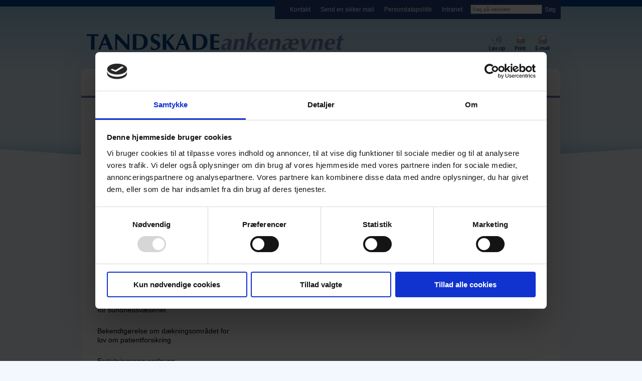

--- FILE ---
content_type: text/html; charset=utf-8
request_url: https://tsan.dk/love-og-regler/forvaltningsloven
body_size: 4918
content:
<!DOCTYPE html>
<html dir="ltr" lang="da-DK">
<head>

<meta charset="utf-8">
<!-- 
	This website is powered by TYPO3 - inspiring people to share!
	TYPO3 is a free open source Content Management Framework initially created by Kasper Skaarhoj and licensed under GNU/GPL.
	TYPO3 is copyright 1998-2026 of Kasper Skaarhoj. Extensions are copyright of their respective owners.
	Information and contribution at https://typo3.org/
-->



<title>Tsan.dk: Forvaltningsloven </title>
<meta name="generator" content="TYPO3 CMS" />
<meta name="description" content="Tandskadeankenævnet varetager ankenævnsopgaver for Tandlægeforeningens Tandskadeerstatning." />
<meta name="twitter:card" content="summary" />


<link rel="stylesheet" type="text/css" href="/typo3temp/assets/css/a5b4b70c4d.css?1718174637" media="all">
<link rel="stylesheet" type="text/css" href="/typo3conf/ext/con_afgoerelser/Resources/Public/CSS/tx_conafgoerelser.css?1490006424" media="all">
<link rel="stylesheet" type="text/css" href="/typo3conf/ext/tipafriend_plus/res/tipafriend_plus.css?1489732952" media="all">
<link rel="stylesheet" type="text/css" href="/fileadmin/template/css/main.css?1678203859" media="all">
<link rel="stylesheet" type="text/css" href="/fileadmin/template/css/webform.css?1621263046" media="all">
<link rel="stylesheet" type="text/css" href="/fileadmin/template/ext_htmltemp/powermail/fancy_css.css?1618495760" media="all">
<link rel="stylesheet" type="text/css" href="/fileadmin/template/ext_htmltemp/powermail/powermail_ny.css?1616158920" media="all">
<link rel="stylesheet" type="text/css" href="/fileadmin/template/ext_htmltemp/simple_poll/simple_poll.css?1616158920" media="all">



<script src="//ajax.googleapis.com/ajax/libs/jquery/1.8.3/jquery.min.js"></script>


<script id="Cookiebot" src="https://consent.cookiebot.com/uc.js" data-cbid="33f0f12c-91bb-4748-8128-e7bed25e8726" type="text/javascript" async></script>        
<link rel="stylesheet" type = "text/css" href="/fileadmin/template/superfish_menu/css/superfish.css" media="screen" />
<script type="text/javascript" src="/fileadmin/template/superfish_menu/js/hoverIntent.js"></script>
<script type="text/javascript" src="/fileadmin/template/superfish_menu/js/superfish.js"></script>

<script type="text/javascript">
  
    (function($){ //create closure so we can safely use $ as alias for jQuery

      $(document).ready(function(){

        // initialise plugin
        var example = $('#example').superfish({
          //add options here if required
        });

        // buttons to demonstrate Superfish's public methods
        $('.destroy').on('click', function(){
          example.superfish('destroy');
        });

        $('.init').on('click', function(){
          example.superfish();
        });

        $('.open').on('click', function(){
          example.children('li:first').superfish('show');
        });

        $('.close').on('click', function(){
          example.children('li:first').superfish('hide');
        });
      });

    })(jQuery);   
</script> 

<link rel="canonical" href="https://tsan.dk/love-og-regler/forvaltningsloven"/>
</head>
<body>
<a class="skip-to-content-link" href="#mainWrap">
  Skip to content
</a>
<div id="allWrap">
	<div id="allInnerWrap">
		<div id="headerWrap">
	<div id="header">
		<div id="headerTop">
			<div id="logoWrap">
				<div id="logo">
					<!-- <a href="/"><img src="/securedl/sdl-eyJ0eXAiOiJKV1QiLCJhbGciOiJIUzI1NiJ9.eyJpYXQiOjE3Njg5NzEyNTYsImV4cCI6MTc2OTA2MTI1NiwidXNlciI6MCwiZ3JvdXBzIjpbMCwtMV0sImZpbGUiOiJmaWxlYWRtaW5cL3RlbXBsYXRlXC9pbWFnZXNcL2xvZ28ucG5nIiwicGFnZSI6NTEzfQ.SUNBp6TewEaNJMS0FX_QyZ0QVxpuuVusSWOMq4EIyU4/logo.png" width="512" height="35"   alt="Tandskadeankenævnet" title="Til forsiden"  border="0"></a>-->
					<a href="/" title="Til forsiden">
						<img src="https://tsan.dk/fileadmin/template/images/logo.png" width="512" height="35" alt="Til forsiden" title="Til forsiden" border="0">
					</a>
				</div>
			</div>
			<div id="specialMenuWrap" role="navigation">
				<div id="specialMenu">
					<div class="specialmenu1"><div class="specialmenu_no1"><a href="/kontakt-1" title="Kontakt">Kontakt</a></div><div class="specialmenu_no1"><a href="/send-en-sikker-mail" title="Send en sikker mail">Send en sikker mail</a></div><div class="specialmenu_no1"><a href="/persondatapolitik" title="Persondatapolitik">Persondatapolitik</a></div><div class="specialmenu_no1"><a href="/login" title="Intranet">Intranet</a></div></div>
    

            <div id="c1356" class="frame frame-default frame-type-html frame-layout-0">
                
                
                    



                
                
                

    <div class="tx-macinasearchbox-pi1">
    
<form action="/soeg?tx_indexedsearch_pi2%5Baction%5D=search&tx_indexedsearch_pi2%5Bcontroller%5D=Search&cHash=cd8372b30945a1f6518ebbb0549809ae" method="post" name="searchform" id="searchform">
<table border="0" cellspacing="0" cellpadding="0" role=presentation>
  <tbody><tr>
    <td valign="middle" style="padding-right:5px;"><input name="tx_indexedsearch_pi2[search][sword]" type="text" class="soeg_felt" id="soeg_box" placeholder="Søg på websitet"><label for="soeg_box">Søg på websitet</label></td>
    <td valign="middle"><input type="submit" name="tx_indexedsearch[submit_button]" value="Søg" class="soeg_knap"></td>
  </tr>
</tbody></table>
<input type="hidden" name="tx_indexedsearch[_sections]" value="0">
<input type="hidden" name="tx_indexedsearch[pointer]" value="0">
<input type="hidden" name="tx_indexedsearch[ext]" value="0">
<input type="hidden" name="tx_indexedsearch[lang]" value="0">
</form>

  </div>


                
                    



                
                
                    



                
            </div>

        


				</div>
			</div>
			<div id="iconsWrap" >
				<div id="icons">
					
    

            <div id="c1015" class="frame frame-default frame-type-list frame-layout-0">
                
                
                    



                
                
                    

    



                
                

    
        <div class="tx-cinconchooser-pi1">
    
    <div class="ciconchooser">
        
        
        
            <div class="icon_email">
    <a href="mailto:web@tsan.dk " target="_blank" title="Send os en email">
        <img src="/securedl/sdl-eyJ0eXAiOiJKV1QiLCJhbGciOiJIUzI1NiJ9.eyJpYXQiOjE3NjkwMjY4MjYsImV4cCI6MTc2OTExNjgyNiwidXNlciI6MCwiZ3JvdXBzIjpbMCwtMV0sImZpbGUiOiJcL2ZpbGVhZG1pblwvdGVtcGxhdGVcL2ltYWdlc1wvaWtvbmVyXC9pa29uLWVtYWlsLnBuZyIsInBhZ2UiOjUxM30.Jtb7fKTeTYOdZljG-o1xB93b9VVGt5P5PNR1urgZEHg/ikon-email.png" width="28" height="29" border="" alt="Send os en email" title="Send os en email" />
    </a>
</div>

        
        
            <div class="icon_tipenven">
    
</div>

        
        
            <div class="icon_print">
    <a href="/love-og-regler/forvaltningsloven?no_cache=1&amp;print=1&amp;cHash=81ef4a909c1791838e0f99cbf8dd5a37" title="Udskriv denne side" target="_blank"><img src="/securedl/sdl-eyJ0eXAiOiJKV1QiLCJhbGciOiJIUzI1NiJ9.eyJpYXQiOjE3NjkwMjY4MjYsImV4cCI6MTc2OTExNjgyNiwidXNlciI6MCwiZ3JvdXBzIjpbMCwtMV0sImZpbGUiOiJcL2ZpbGVhZG1pblwvdGVtcGxhdGVcL2ltYWdlc1wvaWtvbmVyXC9pa29uLXByaW50LnBuZyIsInBhZ2UiOjUxM30.8sbkMNlvZhXSTqbzmM_KWUc6mMqoYPXornhhGC9Y_iM/ikon-print.png" width="21" height="28" border="0" alt="Udskriv denne side" title="Udskriv denne side" /></a>
</div>

        
        
        
        
        
            <div class="icon_laes_op">
    <a href="http://www.adgangforalle.dk/" target="_blank" title="Læs op">
        <img src="/securedl/sdl-eyJ0eXAiOiJKV1QiLCJhbGciOiJIUzI1NiJ9.eyJpYXQiOjE3NjkwMjY4MjYsImV4cCI6MTc2OTExNjgyNiwidXNlciI6MCwiZ3JvdXBzIjpbMCwtMV0sImZpbGUiOiJcL2ZpbGVhZG1pblwvdGVtcGxhdGVcL2ltYWdlc1wvaWtvbmVyXC9pa29uLWxhZXMtb3AucG5nIiwicGFnZSI6NTEzfQ.rZ9J0hwFBaXiq8KosPdn4Dr4kJpgoUxqXf4uYWVf9O4/ikon-laes-op.png" width="32" height="31" border="0" alt="Læs op" title="læs op" />
    </a>
</div>

        
    </div>

</div>

    


                
                    



                
                
                    



                
            </div>

        


				</div>
			</div>
			<div class="clear"></div>
		</div>
		<div id="headerBottom">
			<div id="topMenuWrap">
				<div id="topMenu">
					<div id="topMenuInnerWrap"><ul  class="sf-menu" id="example"><li class="no1"><a href="/hvordan-anker-jeg">Hvordan anker jeg</a><ul><li class="no2"><a href="/hvordan-anker-jeg/hvordan-skal-jeg-anke">Hvordan skal jeg anke</a></li><li class="no2"><a href="/hvordan-anker-jeg/fremsendelse-af-dokumenter">Fremsendelse af dokumenter</a></li><li class="no2"><a href="/hvordan-anker-jeg/tidsfrister">Tidsfrister</a></li></ul></li><li class="no1"><a href="/sagsbehandling">Sagsbehandling</a><ul><li class="no2"><a href="/sagsbehandling/sagsbehandling">Sagsbehandling</a></li><li class="no2"><a href="/sagsbehandling/hvem-udbetaler-erstatningen">Hvem udbetaler erstatningen</a></li><li class="no2"><a href="/sagsbehandling/naevnsmedlemmer">Nævnsmedlemmer</a></li><li class="no2"><a href="/sagsbehandling/aktindsigt">Aktindsigt</a></li><li class="no2"><a href="/sagsbehandling/inhabilitet">Inhabilitet</a></li></ul></li><li class="current1"><a href="/love-og-regler">Love og regler</a><ul><li class="no2"><a href="/love-og-regler/lovgrundlag">Lovgrundlag</a></li><li class="no2"><a href="/love-og-regler/bekendtgoerelse-om-henlaeggelse-af-behandlingen-kel">Bekendtgørelse om henlæggelse af behandlingen (KEL)</a></li><li class="no2"><a href="/love-og-regler/bekendtgoerelse-om-henlaeggelse-af-behandlingen-pfl">Bekendtgørelse om henlæggelse af behandlingen (PFL)</a></li><li class="no2"><a href="/love-og-regler/gaeldende-forretningsorden">Gældende Forretningsorden</a></li><li class="no2"><a href="/love-og-regler/lov-om-klage-og-erstatningsadgang">Lov om klage- og erstatningsadgang</a></li><li class="no2"><a href="/love-og-regler/lov-og-klage-og-erstatningsadgang-for-faeroeerne">Lov og klage- og erstatningsadgang for færøerne</a></li><li class="no2"><a href="/love-og-regler/patientforsikringsloven">Patientforsikringsloven</a><ul><li class="no3"><a href="/love-og-regler/patientforsikringsloven/kapitel-1">Kapitel 1</a></li><li class="no3"><a href="/love-og-regler/patientforsikringsloven/kapitel-2">Kapitel 2</a></li><li class="no3"><a href="/love-og-regler/patientforsikringsloven/kapitel-3">Kapitel 3</a></li></ul></li><li class="no2"><a href="/love-og-regler/bekendtgoerelse-om-daekningsomraadet-for-lov-om-klage-og-erstatningsadgang-inden-for-sundhedsvaesenet">Bekendtgørelse om dækningsområdet for lov om klage- og erstatningsadgang inden for sundhedsvæsenet</a></li><li class="no2"><a href="/love-og-regler/bekendtgoerelse-om-daekningsomraadet-for-lov-om-patientforsikring">Bekendtgørelse om dækningsområdet for lov om patientforsikring</a></li><li class="no2"><a href="/love-og-regler/erstatningsansvarsloven">Erstatningsansvarsloven</a></li><li class="no2"><a href="/love-og-regler/regulering-af-erstatnings-og-godtgoerelsesbeloeb">Regulering af erstatnings- og godtgørelsesbeløb</a></li><li class="no2"><a href="/love-og-regler/lov-om-foraeldelse-af-fordringer">Lov om forældelse af fordringer</a></li><li class="no2"><a href="/love-og-regler/lov-om-foraeldelse-af-visse-fordringer">Lov om Forældelse af visse Fordringer</a></li><li class="current2"><a href="/love-og-regler/forvaltningsloven">Forvaltningsloven</a></li><li class="no2"><a href="/love-og-regler/databeskyttelsesloven">Databeskyttelsesloven</a></li></ul></li><li class="no1"><a href="/afgoerelser">Afgørelser</a></li><li class="no1"><a href="/aarsberetninger">Årsberetninger</a><ul><li class="no2"><a href="/aarsberetning-2024">Årsberetning 2024</a></li><li class="no2"><a href="/aarsberetning-2023">Årsberetning 2023</a></li><li class="no2"><a href="/aarsberetninger/aarsberetning-2022">Årsberetning 2022</a></li><li class="no2"><a href="/aarsberetninger/aarsberetning-2021">Årsberetning 2021</a></li><li class="no2"><a href="/aarsberetninger/aarsberetning-2020">Årsberetning 2020</a></li><li class="no2"><a href="/aarsberetninger/aarsberetning-2019">Årsberetning 2019</a></li><li class="no2"><a href="/aarsberetninger/aarsberetning-2018">Årsberetning 2018</a></li><li class="no2"><a href="/aarsberetninger/aarsberetning-2017">Årsberetning 2017</a></li><li class="no2"><a href="/aarsberetninger/aarsberetning-2016">Årsberetning 2016</a></li><li class="no2"><a href="/aarsberetninger/aarsberetning-2015">Årsberetning 2015</a></li><li class="no2"><a href="/aarsberetninger/tidligere-aarsberetninger">Tidligere årsberetninger</a><ul><li class="no3"><a href="/aarsberetninger/tidligere-aarsberetninger/aarsberetning-2009">Årsberetning 2009</a></li><li class="no3"><a href="/aarsberetninger/tidligere-aarsberetninger/aarsberetning-2010">Årsberetning 2010</a></li><li class="no3"><a href="/aarsberetninger/tidligere-aarsberetninger/aarsberetning-2011">Årsberetning 2011</a></li><li class="no3"><a href="/aarsberetninger/tidligere-aarsberetninger/aarsberetning-2012">Årsberetning 2012</a></li><li class="no3"><a href="/aarsberetninger/tidligere-aarsberetninger/aarsberetning-2013">Årsberetning 2013</a></li><li class="no3"><a href="/aarsberetninger/aarsberetning-2014">Årsberetning 2014</a></li></ul></li></ul></li></ul></div>
				</div>
			</div>
			<div class="clear"></div>
		</div>

	</div>
</div>
		<div id="mainWrap" role="main" tabindex="0">
			
	<div id="mainTopWrap">
		<div id="headerImageWrap">
			<div id="headerImage" role="banner">
				
			</div>
		</div>
		<div class="clear"></div>
	</div>
	<div id="mainMiddleWrap" role="main">
		<div id="mainMiddle">
			<div id="mainMiddleLeft">
				<div id="leftMenuWrap">
					<div id="leftMenu">
						<div id="menu1"><div class="menu1_item_wrap"><div class="no1"><a href="/love-og-regler/lovgrundlag" title="Lovgrundlag">Lovgrundlag</a></div></div><div class="menu1_item_wrap"><div class="no1"><a href="/love-og-regler/bekendtgoerelse-om-henlaeggelse-af-behandlingen-kel" title="Bekendtgørelse om henlæggelse af behandlingen (KEL)">Bekendtgørelse om henlæggelse af behandlingen (KEL)</a></div></div><div class="menu1_item_wrap"><div class="no1"><a href="/love-og-regler/bekendtgoerelse-om-henlaeggelse-af-behandlingen-pfl" title="Bekendtgørelse om henlæggelse af behandlingen (PFL)">Bekendtgørelse om henlæggelse af behandlingen (PFL)</a></div></div><div class="menu1_item_wrap"><div class="no1"><a href="/love-og-regler/gaeldende-forretningsorden" title="Gældende Forretningsorden">Gældende Forretningsorden</a></div></div><div class="menu1_item_wrap"><div class="no1"><a href="/love-og-regler/lov-om-klage-og-erstatningsadgang" title="Lov om klage- og erstatningsadgang">Lov om klage- og erstatningsadgang</a></div></div><div class="menu1_item_wrap"><div class="no1"><a href="/love-og-regler/lov-og-klage-og-erstatningsadgang-for-faeroeerne" title="Lov og klage- og erstatningsadgang for færøerne">Lov og klage- og erstatningsadgang for færøerne</a></div></div><div class="menu1_item_wrap"><div class="no1"><a href="/love-og-regler/patientforsikringsloven" title="Patientforsikringsloven">Patientforsikringsloven</a></div></div><div class="menu1_item_wrap"><div class="no1"><a href="/love-og-regler/bekendtgoerelse-om-daekningsomraadet-for-lov-om-klage-og-erstatningsadgang-inden-for-sundhedsvaesenet" title="Bekendtgørelse om dækningsområdet for lov om klage- og erstatningsadgang inden for sundhedsvæsenet">Bekendtgørelse om dækningsområdet for lov om klage- og erstatningsadgang inden for sundhedsvæsenet</a></div></div><div class="menu1_item_wrap"><div class="no1"><a href="/love-og-regler/bekendtgoerelse-om-daekningsomraadet-for-lov-om-patientforsikring" title="Bekendtgørelse om dækningsområdet for lov om patientforsikring">Bekendtgørelse om dækningsområdet for lov om patientforsikring</a></div></div><div class="menu1_item_wrap"><div class="no1"><a href="/love-og-regler/erstatningsansvarsloven" title="Erstatningsansvarsloven">Erstatningsansvarsloven</a></div></div><div class="menu1_item_wrap"><div class="no1"><a href="/love-og-regler/regulering-af-erstatnings-og-godtgoerelsesbeloeb" title="Regulering af erstatnings- og godtgørelsesbeløb">Regulering af erstatnings- og godtgørelsesbeløb</a></div></div><div class="menu1_item_wrap"><div class="no1"><a href="/love-og-regler/lov-om-foraeldelse-af-fordringer" title="Lov om forældelse af fordringer">Lov om forældelse af fordringer</a></div></div><div class="menu1_item_wrap"><div class="no1"><a href="/love-og-regler/lov-om-foraeldelse-af-visse-fordringer" title="Lov om Forældelse af visse Fordringer">Lov om Forældelse af visse Fordringer</a></div></div><div class="menu1_item_wrap"><div class="act1"><a href="/love-og-regler/forvaltningsloven" title="Forvaltningsloven">Forvaltningsloven</a></div></div><div class="menu1_item_wrap"><div class="no1"><a href="/love-og-regler/databeskyttelsesloven" title="Databeskyttelsesloven">Databeskyttelsesloven</a></div></div></div>
					</div>
				</div>
			</div>
			<div id="mainMiddleRight">
				<div id="contentWrap">
					<div id="content">
						
    

            <div id="c1286" class="frame frame-default frame-type-text frame-layout-0">
                
                
                    



                
                
                    

    
        <header>
            

    
            
                

    
            <h2 class="">
                Forvaltningsloven
            </h2>
        



            
        



            



            



        </header>
    



                
                

    <p>I henhold til Bekendtgørelse om henlæggelse af behandlingen af sager efter lov om patientforsikring til Dansk Tandlægeforenings Patientskadeforsikring og Tandskadeankenævnet § 7 finder forvaltningslovens regler om f.eks. partshøring, aktindsigt, begrundelse og klagevejledning tillige anvendelse ved behandlingen af sagerne.</p>
<p><strong>Hvis du er interesseret i at læse hele forvaltningsloven, kan du finde loven på <a href="https://www.retsinformation.dk/forms/r0710.aspx?id=161411" title="Link til Forvaltningsloven" target="_blank" rel="noreferrer">retsinformation </a></strong></p>


                
                    



                
                
                    



                
            </div>

        


					</div>
				</div>
			</div>
			<div class="clear"></div>
		</div>
	</div>

		</div>
	</div>
	<div id="footerWrap">
	<div id="footer" role="contentinfo">
		<div class="footerInnerWrap"><div class="footerColumn1">
    

            <div id="c17" class="frame frame-default frame-type-text frame-layout-0">
                
                
                    



                
                
                    

    



                
                

    <p>Tandskadeankenævnet<br /> Amaliegade 17, stuen<br /> 1256 København K</p>
<p>Telefon: 70 20 35 75<br /> Mail: <a href="mailto:web@tsan.dk" title="web@tsan.dk">web@tsan.dk</a></p>


                
                    



                
                
                    



                
            </div>

        

</div><div class="footerColumn2">
    

            <div id="c1256" class="frame frame-default frame-type-text frame-layout-0">
                
                
                    



                
                
                    

    
        <header>
            

    
            <h2 class="">
                Om TSAN
            </h2>
        



            



            



        </header>
    



                
                

    <p><a href="/sagsbehandling/naevnsmedlemmer#c1268" class="internal-link">Nævnsmedlemmer</a></p>
<p><a href="/sagsbehandling/sagsbehandling#c1265" class="internal-link">Sagsbehandling</a></p>
<p><a href="/kontakt-1#c1288" class="internal-link">Sekretariat</a></p>
<p><a href="https://www.was.digst.dk/tsan-dk" target="_blank" rel="noreferrer">Tilgængelighedserklæring</a></p>


                
                    



                
                
                    



                
            </div>

        

</div><div class="footerColumn3">
    

            <div id="c1257" class="frame frame-default frame-type-text frame-layout-0">
                
                
                    



                
                
                    

    
        <header>
            

    
            <h2 class="">
                Links
            </h2>
        



            



            



        </header>
    



                
                

    <p><a href="https://www.tf-tandskade.dk/" title="Opens internal link in current window for Tandlægeforeningens Tandskadeerstatning" target="_blank" class="external-link-new-window" rel="noreferrer">Tandlægeforeningens Tandskadeerstatning</a></p>
<p><a href="https://www.borger.dk/Sider/default.aspx" title="Borger.dk: Opens link in current window" target="_blank" rel="noreferrer">Borger.dk - Det off. Danmark</a></p>
<p><a href="http://www.sygeforsikring.dk/" title="Danmark Sygeforsikring: Opens link in current window" target="_blank" rel="noreferrer">Danmark Sygeforsikring</a></p>
<p><a href="http://patienterstatningen.dk/" title="patienterstatningen: Opens link in current window" target="_blank" class="external-link-new-window" rel="noreferrer">Patienterstatningen</a></p>
<p><a href="https://stpk.dk/" title="stpk.dk: Opens internal link in new window" target="_blank" class="external-link-new-window" rel="noreferrer">Styrelsen for Patientklager</a></p>
<p><a href="https://www.sundhed.dk/" title="Sundhed.dk: Opens internal link in new window" target="_blank" rel="noreferrer">Sundhed.dk</a></p>


                
                    



                
                
                    



                
            </div>

        

</div><div class="footerColumn4">
    

            <div id="c1258" class="frame frame-default frame-type-text frame-layout-0">
                
                
                    



                
                
                    

    
        <header>
            

    
            <h2 class="">
                Cookies
            </h2>
        



            



            



        </header>
    



                
                

    <p><a href="/vi-bruger-cookies" class="internal-link">Lidt om cookies</a></p>
<p><a href="/vi-bruger-cookies#c1233" class="internal-link">Sådan sletter du cookies på din computer</a></p>


                
                    



                
                
                    



                
            </div>

        

</div></div>
	</div>
</div>
</div>
<script src="/fileadmin/template/js/tsan.js?1616158920"></script>
<script src="/typo3conf/ext/powermail/Resources/Public/JavaScript/Libraries/jquery.datetimepicker.min.js?1615198702"></script>
<script src="/typo3conf/ext/powermail/Resources/Public/JavaScript/Libraries/parsley.min.js?1615198702"></script>
<script src="/typo3conf/ext/powermail/Resources/Public/JavaScript/Powermail/Tabs.min.js?1615198702"></script>
<script src="/typo3conf/ext/powermail/Resources/Public/JavaScript/Powermail/Form.min.js?1615198702"></script>


</body>
</html>

--- FILE ---
content_type: text/css; charset=utf-8
request_url: https://tsan.dk/typo3temp/assets/css/a5b4b70c4d.css?1718174637
body_size: 1233
content:
/* default styles for extension "tx_felogin_pi1" */
  .tx-felogin-pi1 label {
    display: block;
  }
/* default styles for extension "tx_staffpresentation_pi1" */
  .tx-staffpresentation-pi1 H2 { margin-top: 0px; margin-bottom: 0px; }
/* default styles for extension "tx_frontend" */
    .ce-align-left { text-align: left; }
    .ce-align-center { text-align: center; }
    .ce-align-right { text-align: right; }

    .ce-table td, .ce-table th { vertical-align: top; }

    .ce-textpic, .ce-image, .ce-nowrap .ce-bodytext, .ce-gallery, .ce-row, .ce-uploads li, .ce-uploads div { overflow: hidden; }

    .ce-left .ce-gallery, .ce-column { float: left; }
    .ce-center .ce-outer { position: relative; float: right; right: 50%; }
    .ce-center .ce-inner { position: relative; float: right; right: -50%; }
    .ce-right .ce-gallery { float: right; }

    .ce-gallery figure { display: table; margin: 0; }
    .ce-gallery figcaption { display: table-caption; caption-side: bottom; }
    .ce-gallery img { display: block; }
    .ce-gallery iframe { border-width: 0; }
    .ce-border img,
    .ce-border iframe {
        border: 2px solid #000000;
        padding: 0px;
    }

    .ce-intext.ce-right .ce-gallery, .ce-intext.ce-left .ce-gallery, .ce-above .ce-gallery {
        margin-bottom: 10px;
    }
    .ce-image .ce-gallery { margin-bottom: 0; }
    .ce-intext.ce-right .ce-gallery { margin-left: 10px; }
    .ce-intext.ce-left .ce-gallery { margin-right: 10px; }
    .ce-below .ce-gallery { margin-top: 10px; }

    .ce-column { margin-right: 10px; }
    .ce-column:last-child { margin-right: 0; }

    .ce-row { margin-bottom: 10px; }
    .ce-row:last-child { margin-bottom: 0; }

    .ce-above .ce-bodytext { clear: both; }

    .ce-intext.ce-left ol, .ce-intext.ce-left ul { padding-left: 40px; overflow: auto; }

    /* Headline */
    .ce-headline-left { text-align: left; }
    .ce-headline-center { text-align: center; }
    .ce-headline-right { text-align: right; }

    /* Uploads */
    .ce-uploads { margin: 0; padding: 0; }
    .ce-uploads li { list-style: none outside none; margin: 1em 0; }
    .ce-uploads img { float: left; padding-right: 1em; vertical-align: top; }
    .ce-uploads span { display: block; }

    /* Table */
    .ce-table { width: 100%; max-width: 100%; }
    .ce-table th, .ce-table td { padding: 0.5em 0.75em; vertical-align: top; }
    .ce-table thead th { border-bottom: 2px solid #dadada; }
    .ce-table th, .ce-table td { border-top: 1px solid #dadada; }
    .ce-table-striped tbody tr:nth-of-type(odd) { background-color: rgba(0,0,0,.05); }
    .ce-table-bordered th, .ce-table-bordered td { border: 1px solid #dadada; }

    /* Space */
    .frame-space-before-extra-small { margin-top: 1em; }
    .frame-space-before-small { margin-top: 2em; }
    .frame-space-before-medium { margin-top: 3em; }
    .frame-space-before-large { margin-top: 4em; }
    .frame-space-before-extra-large { margin-top: 5em; }
    .frame-space-after-extra-small { margin-bottom: 1em; }
    .frame-space-after-small { margin-bottom: 2em; }
    .frame-space-after-medium { margin-bottom: 3em; }
    .frame-space-after-large { margin-bottom: 4em; }
    .frame-space-after-extra-large { margin-bottom: 5em; }

    /* Frame */
    .frame-ruler-before:before { content: ''; display: block; border-top: 1px solid rgba(0,0,0,0.25); margin-bottom: 2em; }
    .frame-ruler-after:after { content: ''; display: block; border-bottom: 1px solid rgba(0,0,0,0.25); margin-top: 2em; }
    .frame-indent { margin-left: 15%; margin-right: 15%; }
    .frame-indent-left { margin-left: 33%; }
    .frame-indent-right { margin-right: 33%; }
/* default styles for extension "tx_indexedsearch" */
    .tx-indexedsearch .tx-indexedsearch-browsebox LI { display:inline; margin-right:5px; }
    .tx-indexedsearch .tx-indexedsearch-searchbox INPUT.tx-indexedsearch-searchbox-button { width:100px; }
    .tx-indexedsearch .tx-indexedsearch-searchbox INPUT.tx-indexedsearch-searchbox-sword { width:150px; }
    .tx-indexedsearch .tx-indexedsearch-whatis { margin-top:10px; margin-bottom:5px; }
    .tx-indexedsearch .tx-indexedsearch-whatis .tx-indexedsearch-sw { font-weight:bold; font-style:italic; }
    .tx-indexedsearch .tx-indexedsearch-noresults { text-align:center; font-weight:bold; }
    .tx-indexedsearch .tx-indexedsearch-res TD.tx-indexedsearch-descr { font-style:italic; }
    .tx-indexedsearch .tx-indexedsearch-res .tx-indexedsearch-descr .tx-indexedsearch-redMarkup { color:red; }
    .tx-indexedsearch .tx-indexedsearch-res .tx-indexedsearch-info { background:#eeeeee; }
    .tx-indexedsearch .tx-indexedsearch-res .tx-indexedsearch-secHead { margin-top:20px; margin-bottom:5px; }
    .tx-indexedsearch .tx-indexedsearch-res .tx-indexedsearch-secHead H2 { margin-top:0px; margin-bottom:0px; }
    .tx-indexedsearch .tx-indexedsearch-res .tx-indexedsearch-secHead TD { background:#cccccc; vertical-align:middle; }
    .tx-indexedsearch .tx-indexedsearch-res .noResume { color:#666666; }
    .tx-indexedsearch .tx-indexedsearch-category { background:#cccccc; font-size:16px; font-weight:bold; }

    /* Additional styles, needed for the tableless template_css.tmpl (styles don't conflict with the original template) */
    .tx-indexedsearch .res-tmpl-css { clear:both; margin-bottom:1em; }
    .tx-indexedsearch .searchbox-tmpl-css LABEL { margin-right:1em; width:10em; float:left; }
    .tx-indexedsearch .result-count-tmpl-css, .tx-indexedsearch .percent-tmpl-css { letter-spacing:0; font-weight:normal; margin-top:-1.2em; float:right; }
    .tx-indexedsearch .info-tmpl-css dt, .tx-indexedsearch dl.info-tmpl-css dd { float:left; }
    .tx-indexedsearch .info-tmpl-css dd.item-mtime { float:none; }
    .tx-indexedsearch .info-tmpl-css dd.item-path { float:none; }


--- FILE ---
content_type: text/css; charset=utf-8
request_url: https://tsan.dk/typo3conf/ext/con_afgoerelser/Resources/Public/CSS/tx_conafgoerelser.css?1490006424
body_size: 137
content:
.conafgoerelser_frame {
    #padding-left: 5px;
	margin:30px 0 0 0;
}

table.tx_conafgoerelser td, table.tx-conafgoerelser td {
    #padding-left: 5px;
}

.tx_conafgoerelser_afgoerelse {
    padding: 10px 0 5px 0;
}

.tx_conafgoerelser_afgoerelse div {
    padding: 0 0 5px 0;
}


	textarea.f3-form-error {
		background-color:#FF9F9F;
		border: 1px #FF0000 solid;
	}

	input.f3-form-error {
		background-color:#FF9F9F;
		border: 1px #FF0000 solid;
	}

	.tx-con-afgoerelser table {
		border-collapse:separate;
		border-spacing:0;
	}

	.tx-con-afgoerelser table th {
		font-weight:bold;
	}

	.tx-con-afgoerelser table td {
		vertical-align:top;
		padding:0 10px 5px 0;
	}


/**
* @group: Paginate
*/
.f3-widget-paginator { display: block; float: left; margin: 20px 0; padding:0; }
.f3-widget-paginator li { font-weight: bold; display: block; float: left; width: 30px; text-align: center; margin: 0 2px 2px; }
.f3-widget-paginator li.current { border: 1px solid black; padding: 2px; }
.f3-widget-paginator li.next,
.f3-widget-paginator li.previous { width: auto; }
.f3-widget-paginator a { font-weight: normal; display: block; border: 1px solid black; padding: 2px; }


--- FILE ---
content_type: text/css; charset=utf-8
request_url: https://tsan.dk/typo3conf/ext/tipafriend_plus/res/tipafriend_plus.css?1489732952
body_size: 243
content:
.clear {
	clear: left;
	margin: 0;
	padding: 0;
}

.tx_tipafriend {
	margin: 0;
}

.tx_tipafriend form {
	margin: 0;
}

.tx_tipafriend .tx_tipafriend_url {
	margin-bottom: 20px;
}

.tx_tipafriend_path_label {
	margin-right: 5px;
	font-weight: bold;
	float: left;
}

.tx_tipafriend_path_url {
	font-weight: normal;
	font-style: normal;
	float: left;
}

.tx_tipafriend_error_box {
	background-color: #E0E0E0;
	border: 1px solid #000000;
	margin: 0 0 10px 0;
	padding: 5px;
	font-weight: bold;
	color: red;
}

.tx_tipafriend_error_header {
	color: #FF0000;
	font-weight: bold;
	text-align: left;
	margin: 0 0 5px 0;
}

.tx_tipafriend_error_text {
	color: #FF0000;
	font-weight: normal;
	text-align: left;
	margin: 0;
}

.tx_tipafriend_formfield {
	padding: 5px 0 5px 0;
	clear: left;
}

.tx_tipafriend_formfield LABEL {
	font-weight: bold;
	text-align: right;
	width: 200px;
	margin-right: 5px;
	float: left;
}

#tx_tipafriend_html {
	border: none;
	background-color: #FFFFFF;
	width: auto;
	float: left;
}

.tx_tipafriend_formfield INPUT, .tx_tipafriend_formfield TEXTAREA {
	width: 200px;
	background-color: white;
	border: 1px solid #000000;
	color: #000000;
	margin-left: 0;
	padding-left: 0;
	float: left;
}

.tx_tipafriend_formfield INPUT:focus, .tx_tipafriend_formfield TEXTAREA:focus {
	background-color: #E0E0E0;
}

.tx_tipafriend_codetext .tx-srfreecap-pi2-image {
	width: 200px;
	height: 74px;
	padding: 0;
	margin: 0;
}

.tx_tipafriend_codetext {
	text-align: justify;
	font-size: 10px;
	line-height: normal;
	border: none;
	background-color: white;
	width: 200px;
	color: #000000;
	font-weight: normal;
	margin: 0;
	float: left;
}

.tx_tipafriend_text {
	text-align: justify;
	font-size: 10px;
	line-height: normal;
	border: none;
	background-color: white;
	width: 200px;
	margin: 15px 0 0;
	float: left;
}

#tx_tipafriend_button {
	width: 200px;
	background-color: #E0E0E0;
	border: 1px solid #000000;
	text-align: center;
	font-weight: bold;
	margin: 0;
	padding: 3px 0 3px 0;
	float: left;
}

.tx_tipafriend_werbemail {
	text-align: justify;
	font-size: 10px;
	line-height: normal;
	border: none;
	background-color: white;
	width: 200px;
	margin: 0 0 30px 0;
	float: left;
}

--- FILE ---
content_type: text/css; charset=utf-8
request_url: https://tsan.dk/fileadmin/template/css/main.css?1678203859
body_size: 2982
content:
html {

  height:100%;
}

.skip-to-content-link {
  left: 50%;
  position: absolute;
  transform: translateY(-100%);
}

body {
  margin:0;
  padding:0;
  font-family:Arial, Helvetica, sans-serif;
  font-size:14px;
  height:100%;
  background:#f3f8ff;
}


a {
  text-decoration:none;
  color:#2f4a79;
}

a:hover {
  text-decoration:underline;
  color:#2f4a79;
}

hr {
  border: 1px solid #000;
  height:1px;
}

form {
  margin: 0;
  padding: 0;
}

h1 {
  margin:0;
  padding:0 0 20px 0;
  font-weight: normal;
  font-size:26px;
  line-height:26px;
  font-weight:normal;
  color:#234585;
}

h2, h3, h4, h5, h6 {
  margin:0;
  padding:0 0 5px 0;
  font-weight: normal;
  font-size:20px;
  line-height:20px;
  font-weight:normal;
  color:#234585;
}


table, p {
  margin:0;
  padding:0;
}

p, p.bodytext {
  margin:0 0 20px 0;
  padding:0;
}

.csc-linkToTop {
  display: none;
}

.clear {
  clear: both;
  height:1px;
  line-height:1px;
  border:0;
  font-size:0;
  line-height:0;
}

#allWrap {
  margin:0;
  padding:0;
  width:100%;
  height:100%;
  background:url(../images/top-bg.jpg) center top no-repeat;
}
  
  #allInnerWrap {
    margin:0 auto;
    padding:0;
    width:990px;
  }
  
    #headerWrap {
    margin:0;
    padding:0;
    }
  
    #header {
      margin:0;
      padding:0;
    }
  
      #headerTop {
      margin:0;
      padding:0;
        width:990px;
      }
  
      #logoWrap {
        margin:0;
        padding:0;
        width:550px;
        float:left;
      }
  
        #logo {
        margin:0;
        padding:65px 0 23px 28px;
        }
  
      #specialMenuWrap {
        margin:0;
        padding:0;
        width:440px;
        float:right;
      }
  
          #specialMenu {
            margin:0 17px 0 0;
            padding:3px 0 0 0;
            background:#234585;
            width:570px;
            height:35px;
            float:right;
            position: relative;
          }

        .specialmenu1 {
        margin:0;
        padding:0 0 0 20px;
        }
    
        .specialmenu_no1 {
        margin:0;
        padding:0;
        float:left;
        }
    
        .specialmenu_no1 a {
          margin:0;
          padding:9px 10px 9px 10px;
          color:#FFFFFF;
          text-decoration:none;
          font-size:12px;
          display:block;
        }
      
        .specialmenu_no1 a:hover {
          margin:0;
          padding:9px 10px 9px 10px;
          color:#999999;
          text-decoration:none;
          font-size:12px;
          display:block;
        }
    
        .specialmenu_act1 {
        margin:0;
        padding:0;
        float:left;
        }
        
        .specialmenu_act1 a {
          margin:0;
          padding:9px 10px 9px 10px;
          color:#ffffff;
          text-decoration:underline;
          font-size:12px;
          display:block;
        }
      
        .specialmenu_act1 a:hover {
          margin:0;
          padding:9px 10px 9px 10px;
          text-decoration:underline;
          font-size:12px;
          display:block;
        }
        
          .tx-macinasearchbox-pi1 {
          margin:6px 0 0 0;
          padding:0;
            position: absolute;
            right: 10px;
          }

          .tx-macinasearchbox-pi1 label {
            display: none;
          }
        
          .soeg_felt {
            margin:0;
            padding:2px;
            font-size:10px;
            line-height:10px;
            width:135px;
          }
          
          .soeg_knap {
            margin:0;
            padding:0;
            font-size:12px;
            line-height:12px;
            color:#FFFFFF;
            background:none;
            border:0;
          }
      
      #iconsWrap {
        margin:0;
        padding:0;
        width:400px;
        float:right;
      }
  
        #icons {
        margin:0;
        padding:30px 19px 0 0;
        }
  
        .icon_twitter {
          margin:0;
          padding:2px 20px 0 0;
          float:right;
          width:33px;
        }
  
        .icon_facebook {
          margin:0;
          padding:2px 20px 0 0;
          float:right;
          width:44px;
        }
  
        .icon_email {
          margin:0;
          padding:3px 20px 0 0;
          float:right;
          width:28px;
        }
  
        .icon_tipenven {
          margin:0;
          padding:4px 20px 0 0;
          float:right;
          width:48px;
          display: none;
        }
  
        .icon_print {
          margin:0;
          padding:4px 20px 0 0;
          float:right;
          width:21px;
        }
  
        .icon_bedoem {
          margin:0;
          padding:4px 20px 0 0;
          float:right;
          width:32px;
        }
  
        .icon_favorit {
          margin:0;
          padding:2px 20px 0 0;
          float:right;
          width:31px;
        }
  
        .icon_laes_op {
          margin:0;
          padding:3px 20px 0 0;
          float:right;
          width:32px;
        }
  
        .icon_kommentar {
          margin:0;
          padding:0 20px 0 0;
          float:right;
          width:54px;
        }
  
      #headerBottom {
      margin:0;
      padding:0;
      }

    #topMenuWrap {
      margin:10px 0 0 17px;
      padding:0;
    }
  
      #topMenu {
        margin:0;
        padding:0;
        width:955px;
        height:54px;
        background:#FFF;
        -webkit-border-top-left-radius: 10px;
        -webkit-border-top-right-radius: 10px;
        -moz-border-radius-topleft: 10px;
        -moz-border-radius-topright: 10px;
        border-top-left-radius: 10px;
        border-top-right-radius: 10px;
        border-bottom:#7480b2 4px solid;
      }

      #topMenuInnerWrap {
        margin:0;
        padding:0 0 0 18px;
      }
  
      #headerImageWrap {
        margin:0;
        padding:0;
      }
    
      #headerImageWrap #headerImage .ce-image {
        margin:0;
        padding:0;
        width:990px;
        height:380px;
        background:url(../images/topbillede-bg.png) left top no-repeat;
      }
    
      #headerImage .ce-gallery {
        margin:0;
        padding:20px 0 0 19px;
      }

      #headerImage .ce-center .ce-gallery .ce-inner, #headerImage .ce-center .ce-gallery .ce-outer {
        position: static;
        float: none;
      }

      #staticMenuWrap {
        margin:0;
        padding:0;
        width:550px;
        float:right;
      }
    
        #staticMenu {
        margin:0;
        padding:25px 32px 0 0;
        }
        
          .staticmenu_left {
          margin:0 35px 0 0;
          padding:0;
          width:207px;
          float:right;
        }
        
          .staticmenu_right {
          margin:0;
          padding:0;
          width:207px;
          float:right;
        }
        
          .staticmenu {
          margin:0;
          padding:0;
          border-top:1px solid #6b7e00;
        }
        
          .raquo {
            margin:0;
            padding:0 5px 0 0;
            font-size:18px;
            color:#586800;
          }
  
          .staticmenu_no {
            margin:0;
            padding:12px 0 12px 0;
            color:#586800;
            font-size:18px;
            line-height:18px;
            font-weight:normal;
            border-bottom:1px solid #6b7e00;
          }
  
            .staticmenu_no a {
              margin:0;
              padding:0;
              color:#FFF;
              font-size:18px;
              line-height:18px;
              font-weight:normal;
              text-decoration:none;
            }
  
            .staticmenu_no a:hover {
              margin:0;
              padding:0;
              color:#CCC;
              font-size:18px;
              line-height:18px;
              font-weight:normal;
              text-decoration:none;
            }
  
          .staticmenu_act {
            margin:0;
            padding:12px 0 12px 0;
            color:#586800;
            font-size:18px;
            line-height:18px;
            font-weight:normal;
            border-bottom:1px solid #6b7e00;
          }

            .staticmenu_act a {
              margin:0;
              padding:0;
              color:#CCC;
              font-size:18px;
              line-height:18px;
              font-weight:normal;
              text-decoration:none;
            }
  
            .staticmenu_act a:hover {
              margin:0;
              padding:0;
              color:#CCC;
              font-size:18px;
              line-height:18px;
              font-weight:normal;
              text-decoration:none;
            }
  

  
    #mainWrap {
    margin:-2px 0 0 0;
    padding:0;
    width:990px;
    }
  




    #mainMiddleWrap {
    margin:0 0 20px 17px;
    padding:0;
    width:955px;
    background:#FFF;
    -webkit-border-bottom-left-radius: 10px;
    -webkit-border-bottom-right-radius: 10px;
    -moz-border-radius-bottomleft: 10px;
    -moz-border-radius-bottomright: 10px;
    border-bottom-left-radius: 10px;
    border-bottom-right-radius: 10px;    }
  
      #mainMiddle {
      margin:0;
      padding:0;
      }
  
      #mainMiddleLeft {
        margin:0;
        padding:0;
        width:300px;
        float:left;
      }
    
        #leftMenuWrap {
        margin:0;
        padding:0 0 20px 0;
        }
    
        #leftMenu {
          margin:0;
          padding:0 0 0 14px;
        }

          .raquo_left_no {
            margin:0;
            padding:0 5px 0 0;
            font-size:18px;
            color:#000;
          }
  
          .raquo_left_act {
            margin:0;
            padding:0 5px 0 0;
            font-size:18px;
            color:#000;
          }
  

          #menu_white_space {
            margin:0;
            padding:0;
            width:300px;
            height:20px;
            display:block;
          }
          
          #menu1 {
            margin:0;
            padding:18px 0 0 0;
            font-size:14px;
            line-height:18px;
            font-weight:normal;
          }
          
            #menu1 .menu1_item_wrap {
              margin:0;
              padding:0;
            }
            
            #menu1 .no1 {
              margin:0;
              padding:12px 0 12px 18px;
            }
            
            #menu1 .no1 a {
              color:#000;
              text-decoration:none;
            }
            
            #menu1 .no1 a:hover {
              color:#000;
              text-decoration:none;
            }
            
            #menu1 .act1 {
              margin:0;
              padding:12px 0 12px 18px;
            }
            
            #menu1 .act1 a {
              color:#000;
              text-decoration:none;
        font-weight:bold;
            }
            
            #menu1 .act1 a:hover {
              color:#000;
              text-decoration:none;
        font-weight:bold;
            }
            
            #menu1 .act_sub1 {
              margin:0;
              padding:12px 0 12px 18px;
            }
            
            #menu1 .act_sub1 a {
              color:#000;
              text-decoration:none;
        font-weight:bold;
            }
            
            #menu1 .act_sub1 a:hover {
              color:#000;
              text-decoration:none;
        font-weight:bold;
            }
      
    
              #menu2 {
              margin:0;
              padding:5px 0 5px 35px;
              }
            
              #menu2 .menu2_item_wrap {
                margin:0;
                padding:5px 0 5px 0;
              }
          
                #menu2 .no2 {
                margin:0;
                padding:0;
                }
          
                #menu2 .no2 a {
                  margin:0;
                  padding:0;
                  text-decoration:none;
                  color:#666666;
                }
          
                #menu2 .no2 a:hover {
                  margin:0;
                  padding:0;
                  text-decoration:none;
                  color:#000000;
                }
          
                #menu2 .act2 {
                margin:0;
                padding:0;
                }
          
                #menu2 .act2 a {
                  margin:0;
                  padding:0;
                  text-decoration:none;
                  color:#000000;
                  font-weight:bold;
                }
          
                #menu2 .act2 a:hover {
                  margin:0;
                  padding:0;
                  text-decoration:none;
                  color:#666666;
                  font-weight:bold;
                }
          
                #menu2 .act_sub2 {
                margin:0;
                padding:0;
                }
          
                #menu2 .act_sub2 a {
                  margin:0;
                  padding:0;
                  text-decoration:none;
                  color:#000000;
          font-weight:bold;
                }
          
                #menu2 .act_sub2 a:hover {
                  margin:0;
                  padding:0;
                  text-decoration:none;
                  color:#666666;
                  font-weight:bold;
                }
          
              #menu3 {
              margin:0;
              padding:5px 0 5px 20px;
              }
            
              #menu3 .menu3_item_wrap {
                margin:0;
                padding:5px 0 5px 0;
              }
          
                #menu3 .no3 {
                margin:0;
                padding:0;
                }
          
                #menu3 .no3 a {
                  margin:0;
                  padding:0;
                  text-decoration:none;
                  color:#666666;
                }
          
                #menu3 .no3 a:hover {
                  margin:0;
                  padding:0;
                  text-decoration:none;
                  color:#000000;
                }
          
                #menu3 .act3 {
                margin:0;
                padding:0;
                }
          
                #menu3 .act3 a {
                  margin:0;
                  padding:0;
                  text-decoration:none;
                  color:#000000;
                  font-weight:bold;
                }
          
                #menu3 .act3 a:hover {
                  margin:0;
                  padding:0;
                  text-decoration:none;
                  color:#666666;
                  font-weight:bold;
                }
          
                #menu3 .act_sub3 {
                margin:0;
                padding:0;
                }
          
                #menu3 .act_sub3 a {
                  margin:0;
                  padding:0;
                  text-decoration:none;
                  color:#000000;
                  font-weight:bold;
                }
          
                #menu3 .act_sub3 a:hover {
                  margin:0;
                  padding:0;
                  text-decoration:none;
                  color:#666666;
                  font-weight:bold;
                }
          
              #menu4 {
              margin:0;
              padding:5px 0 5px 20px;
              }
            
              #menu4 .menu4_item_wrap {
                margin:0;
                padding:5px 0 5px 0;
              }
          
                #menu4 .no4 {
                margin:0;
                padding:0;
                }
          
                #menu4 .no4 a {
                  margin:0;
                  padding:0;
                  text-decoration:none;
                  color:#666666;
                }
          
                #menu4 .no4 a:hover {
                  margin:0;
                  padding:0;
                  text-decoration:none;
                  color:#000000;
                }
          
                #menu4 .act4 {
                margin:0;
                padding:0;
                }
          
                #menu4 .act4 a {
                  margin:0;
                  padding:0;
                  text-decoration:none;
                  color:#000000;
                  font-weight:bold;
                }
          
                #menu4 .act4 a:hover {
                  margin:0;
                  padding:0;
                  text-decoration:none;
                  color:#666666;
                  font-weight:bold;
                }
          
                #menu4 .act_sub4 {
                margin:0;
                padding:0;
                }
          
                #menu4 .act_sub4 a {
                  margin:0;
                  padding:0;
                  text-decoration:none;
                  color:#000000;
                  font-weight:bold;
                }
          
                #menu4 .act_sub4 a:hover {
                  margin:0;
                  padding:0;
                  text-decoration:none;
                  color:#666666;
                  font-weight:bold;
                }


    
      #mainMiddleRight {
        margin:0;
        padding:0;
        width:620px;
        float:left;
      }
  
        #contentWrapWide {
      margin:-1px 0 0 0;
      padding:10px 0 0 20px;
      width:935px;
        }
    
        #contentWrap {
      margin:0;
      padding:30px 30px 10px 30px;
        }
    
        #content {
      margin:0;
      padding:0;
        }
  
    #mainBottomWrap {
      margin:0 0 0 17px;
      padding:0 0 10px 0;
      width:955px;
    }
  
      #mainBottom {
      margin:0;
      padding:0 0 10px 0;
      background:#FFF;

      }
  
    #footerWrap {
    margin:0;
    padding:0;
    width:100%;
    background: #004389 url(../images/footer-bg.jpg) left top repeat-x;
    height:280px;
    }
  
    #footer {
      margin:0 auto;
      padding:0;
    width:990px;
    }

    .footerInnerWrap {
      margin:0;
      padding:55px 0 0 0;
    }
    
      .footerColumn1 {
        margin:0 0 0 55px;
        padding:0 40px 0 0;
        width:220px;
        float:left;
      }
      
        #footer .footerColumn1 p {
          margin:0;
          padding:0 0 20px 0;
          font-size:18px;
          color:#FFF;
        }

        #footer .footerColumn1 a {
        color:#FFF;
        text-decoration:underline;
        }
        
        #footer .footerColumn1 a:hover {
        color:#FFF;
        text-decoration:none;
        }
    
      .footerColumn2 {
        margin:0;
        padding:0 40px 0 0;
        width:180px;
        float:left;
      }

        #footer .footerColumn2 h4, #footer .footerColumn2 h2 {
          margin:0;
          padding:0 0 20px 0;
          font-size:26px;
          line-height:28px;
          color:#FFF;
        }

        #footer .footerColumn2 p {
          margin:0;
          padding:0 0 10px 0;
          font-size:12px;
          color:#FFF;
        }

        #footer .footerColumn2 a {
        color:#aecee4;
        text-decoration:underline;
        }
        
        #footer .footerColumn2 a:hover {
        color:#aecee4;
        text-decoration:none;
        }
    

    
      .footerColumn3 {
        margin:0;
        padding:0 40px 0 0;
        width:180px;
        float:left;
      }

        #footer .footerColumn3 h4, #footer .footerColumn3 h2 {
          margin:0;
          padding:0 0 20px 0;
          font-size:26px;
          line-height:28px;
          color:#FFF;
        }

        #footer .footerColumn3 p {
          margin:0;
          padding:0 0 10px 0;
          font-size:12px;
          color:#FFF;
        }

        #footer .footerColumn3 a {
        color:#aecee4;
        text-decoration:underline;
        }
        
        #footer .footerColumn3 a:hover {
        color:#aecee4;
        text-decoration:none;
        }
    


      .footerColumn4 {
        margin:0;
        padding:0 40px 0 0;
        width:180px;
        float:left;
      }
    
        #footer .footerColumn4 h4, #footer .footerColumn4 h2 {
          margin:0;
          padding:0 0 20px 0;
          font-size:26px;
          line-height:28px;
          color:#FFF;
        }

        #footer .footerColumn4 p {
          margin:0;
          padding:0 0 10px 0;
          font-size:12px;
          color:#FFF;
        }

        #footer .footerColumn4 a {
        color:#aecee4;
        text-decoration:underline;
        }
        
        #footer .footerColumn4 a:hover {
        color:#aecee4;
        text-decoration:none;
        }
    




/* fce */

.fce_info_boks_allwrap {
  margin:0 0 0 12px;
  padding:0;
  width:952px;
  border:1px solid #bfbfbf;
}

  .fce_info_boks_top_allwrap {
    margin:0;
    padding:0;
    background:#efefef;
  }

    .fce_info_boks_top {
      margin:0;
      padding:7px 0 7px 10px;
      font-weight: normal;
      font-size:20px;
      line-height:20px;
      font-weight:normal;
      color:#586800;
      border-bottom:1px solid #bfbfbf;
    }

  .fce_info_boks_bottom_allwrap {
    margin:10px;
    padding:0;
  }

    .fce_info_boks_bottom {
      margin:0;
      padding:0;
      background:url(../images/info-boks-bg-repeat-y.png) center top repeat-y;
      overflow:hidden;
      zoom:1;
    }

      .fce_info_boks_bottom_left_wrap {
        margin:0;
        padding:0;
        float:left;
        width:464px;
      }
  
        .fce_info_boks_bottom_left {
          margin:0;
          padding:0 20px 0 10px;
        }
  
      .fce_info_boks_bottom_right_wrap {
        margin:0;
        padding:0;
        float:right;
        width:464px;
      }

        .fce_info_boks_bottom_right {
          margin:0;
          padding:0 10px 0 20px;
        }


.fce_info_boks_lille_allwrap {
  margin:0 0 20px 0;
  padding:0;
  width:246px;
  -webkit-border-radius: 10px;
  -moz-border-radius: 10px;
  border-radius: 10px;
  background:#e3eff8;
}

  .fce_info_boks_lille_top_allwrap {
    margin:0;
    padding:0;
  }

    .fce_info_boks_lille_top {
      margin:0;
      padding:20px 0 7px 22px;
      font-weight: normal;
      font-size:28px;
      line-height:28px;
      font-weight:normal;
      color:#234585;

    }

  .fce_info_boks_lille_bottom_allwrap {
    margin:10px 23px 10px 22px;
    padding:0;
  }

    .fce_info_boks_lille_bottom {
      margin:0;
      padding:0;
    }






.fce_bred_50_50_allwrap {
  margin:0;
  padding:0 0 20px 0;
}

  .fce_bred_50_50_leftwrap {
    margin:0;
    padding:0 14px 0 0;
    float:left;
    width:48%;
  }

    .fce_bred_50_50_left {
      margin:0;
      padding:0;
    }

  .fce_bred_50_50_rightwrap {
    margin:0;
    padding:0;
    float:right;
    width:48%;
  }

    .fce_bred_50_50_right {
      margin:0;
      padding:0;
    }


.fce_bred_75_25_allwrap {
  margin:0;
  padding:0;
}

  .fce_bred_75_25_leftwrap {
    margin:0;
    padding:0 20px 0 0;
    float:left;
    width:65%;
  }

    .fce_bred_75_25_left {
      margin:0;
      padding:0 0 0 10px;
    }

  .fce_bred_75_25_rightwrap {
    margin:0;
    padding:0;
    float:right;
    width:30%;
  }

    .fce_bred_75_25_right {
      margin:0;
      padding:0;
    }





/* tt_news start */

.news_single_date {
  margin:0;
  padding:0 0 10px 0;
  font-weight:bold;
}


.news_latest_wrap {
  margin:0;
  padding:0;
}

.news_latest_date {
  margin:0;
  padding:0;
  font-weight: bold;
}

.news_latest_title {
  margin:0;
  padding:0 0 10px 0;
}

.news_latest_author {
  margin:0;
  padding:0 0 5px 0;
}

.news_latest_subheader {
  margin:0;
  padding:0 0 5px 0;
}

.news_latest_read_more {
  margin:0;
  padding:0;
}

.news_list_wrap {
  margin:0;
  padding:0 0 10px 0;
}

.news_list_wrap2 {
  margin:0;
  padding:0 0 10px 0;
}

.news_list_date {
  margin:0;
  padding:0;
  font-weight: bold;
}

.news_list_title {
  margin:0;
  padding:0 0 10px 0;

}

/* tt_news slut */



/* staff_presentation start */

.staffListAllWrap {
  margin:0;
  padding:0 0 30px 0;
}

  .staffListLeft {
    margin:0;
    padding:0 20px 0 0;
    float:left;
  }
  
  .staffListRight {
    margin:0;
    padding:0;
    float:left;
  }

.staffSingleAllWrap {
  margin:0;
  padding:0 0 10px 0;
}

  .staffSingleLeft {
    margin:0;
    padding:0;
    float:left;
  width:140px;
  }
  
  .staffSingleRight {
    margin:0;
    padding:0;
    float:right;
  width:360px;
  }

/* staff_presentation slut */



.contenttable {
  margin:0 0 20px 0;
  padding:0;
  border:1px solid #999;
}

.contenttable .tr-odd {
  background-color:#CCCCCC;
}

.contenttable .tr-even {
  background-color:#dcdcdc;
}

.contenttable .td-0 {
  margin:0;
  padding:7px;
}

.contenttable .td-1 {
  margin:0;
  padding:7px;
  text-align:left;
}

.contenttable .td-2 {
  margin:0;
  padding:7px;
  text-align:left;
}

.contenttable .td-3 {
  margin:0;
  padding:7px;
  text-align:left;
}

.contenttable th.td-0, .contenttable th.td-1, .contenttable th.td-2, .contenttable th.td-3 {
  margin:0;
  padding:7px;
  text-align:center;
}


.c_filelinks_allwrap {
  margin:0;
  padding:0 0 10px 0;
}

  .c_filelinks_link {
    margin:0 0 10px 0;
    padding:0 0 0 22px;
    background:url(/fileadmin/template/images/pdficon_small.gif) left center no-repeat;
    height:17px;
  }
  
  
.alle_nyheder_link {
  margin:0;
  padding:0;
  font-size:16px;
}

.tx-powermail .powermail_form .powermail_fieldset .powermail_field {
  padding: 0;
  border: 0 none;
}
.tx-powermail .powermail_fieldset .nolabel legend{display:none;}

--- FILE ---
content_type: text/css; charset=utf-8
request_url: https://tsan.dk/fileadmin/template/css/webform.css?1621263046
body_size: 2371
content:

#form_container
{
  background:#fff;
  /*border:1px solid #ccc;*/
  margin:0 auto;
  text-align:left;
  width:100%;
}
/*
#top
{
  display:block;
  height:10px;
  margin:10px auto 0;
  width:650px;
}*/

/*
#footer
{
  width:600px;
  clear:both;
  color:#999999;
  text-align:center;
  padding-bottom: 15px;
  font-size: 85%;
}

#footer a{
  color:#999999;
  text-decoration: none;
  border-bottom: 1px dotted #999999;
}
*/

/*
#bottom
{
  display:block;
  height:10px;
  margin:0 auto;
  width:600px;
}
*/
/*
#form_container form.appnitro
{
  margin:20px 20px 0;
  padding:0 0 20px;
}

/**** Logo Section  *****/
/*
#form_container h1
{
  background-color:#dedede;
  margin:0;
  min-height:0;
  padding:0;
  text-decoration:none;
  text-indent:-8000px;

}

#form_container h1 a
{

  display:block;
  height:100%;
  min-height:40px;
  overflow:hidden;
}


#form_container img
{
  behavior:url(css/iepngfix.htc);
  border:none;
}

*/

/**** Form Section ****/
/*
#form_container .appnitro
{
  font-family:Lucida Grande, Tahoma, Arial, Verdana, sans-serif;
  font-size:small;
}
*/
/*
#form_container .appnitro li
{
  width:100%;
}*/

#form_container form ul
{
  font-size:100%;
  list-style-type:none;
  margin:0;
  padding:0;
  width:100%;
}

#form_container form li
{
  display:block;
  margin:0;
  padding:4px 5px 2px 9px;
  position:relative;
}

#form_container form li:after
{
  clear:both;
  content:".";
  display:block;
  height:0;
  visibility:hidden;
}

#form_container .buttons:after
{
  clear:both;
  content:".";
  display:block;
  height:0;
  visibility:hidden;
}

#form_container .buttons
{
  clear:both;
  display:block;
  margin-top:10px;
}

* html form li
{
  height:1%;
}

* html .buttons
{
  height:1%;
}

* html form li div
{
  display:inline-block;
}

#form_container form li div
{
  color:#444;
  margin:0 4px 0 0;
  padding:0 0 8px;
}

#form_container form li span
{
  color:#444;
  float:left;
  margin:0 4px 0 0;
  padding:0 0 8px;
}

#form_container form li div.left
{
  display:inline;
  float:left;
  width:48%;
}

#form_container form li div.right
{
  display:inline;
  float:right;
  width:48%;
}

#form_container form li div.left .medium
{
  width:100%;
}

#form_container form li div.right .medium
{
  width:100%;
}

#form_container .clear
{
  clear:both;
}

#form_container form li div label
{
  clear:both;
  color:#444;
  display:block;
  font-size:11px;
  line-height:11px;
  margin:0;
  padding-top:3px;
    padding-bottom:3px;
}

#form_container form li span label
{
  clear:both;
  color:#444;
  display:block;
  font-size:9px;
  line-height:9px;
  margin:0;
  padding-top:3px;
}

#form_container form li .datepicker
{
  cursor:pointer !important;
  float:left;
  height:16px;
  margin:.1em 5px 0 0;
  padding:0;
  width:16px;
}

#form_container .form_description
{
  border-bottom:1px dotted #ccc;
  clear:both;
  display:inline-block;
  margin:0 0 1em;
}

#form_container .form_description[class]
{
  display:block;
}

#form_container .form_description h2
{
  clear:left;
  font-size:160%;
  margin:0 0 3px;
}

#form_container .form_description p
{
  font-size:95%;
  line-height:130%;
  margin:0 0 12px;
}

#form_container form hr
{
  display:none;
}

#form_container form li.section_break
{
  border-top:1px dotted #ccc;
  margin-top:9px;
  padding-bottom:0;
  padding-left:9px;
  padding-top:13px;
  width:97% !important;
}

#form_container form ul li.first
{
  border-top:none !important;
  margin-top:0 !important;
  padding-top:0 !important;
}

#form_container form .section_break h3
{
  font-size:110%;
  line-height:130%;
  margin:0 0 2px;
}

#form_container form .section_break p
{
  font-size:85%;

  margin:0 0 10px;
}

/**** Buttons ****/
#form_container input.button_text
{
  overflow:visible;
  padding:0 7px;
  width:auto;
}

#form_container .buttons input
{
  font-size:120%;
  margin-right:5px;
}

/**** Inputs and Labels ****/
#form_container label.description
{
  border:none;
  color:#222;
  display:block;
  font-size:95%;
  font-weight:700;
  line-height:150%;
  padding:0 0 1px;
}

#form_container span.symbol
{
  font-size:115%;
  line-height:130%;
}

#form_container input.text
{
  border-bottom:1px solid #ddd;
  border-left:1px solid #c3c3c3;
  border-right:1px solid #c3c3c3;
  border-top:1px solid #7c7c7c;
  color:#333;
  font-size:100%;
  margin:0;
  padding:2px 0;
}

#form_container input.file
{
  color:#333;
  font-size:100%;
  margin:0;
  padding:2px 0;
}

#form_container textarea.textarea
{
  #background:#fff url(shadow.gif) repeat-x top;
  border-bottom:1px solid #ddd;
  border-left:1px solid #c3c3c3;
  border-right:1px solid #c3c3c3;
  border-top:1px solid #7c7c7c;
  color:#333;
  font-family:"Lucida Grande", Tahoma, Arial, Verdana, sans-serif;
  font-size:100%;
  margin:0;
  width:99%;
}

#form_container select.select
{
  color:#333;
  font-size:100%;
  margin:1px 0;
  padding:1px 0 0;
  #background:#fff url(shadow.gif) repeat-x top;
  border-bottom:1px solid #ddd;
  border-left:1px solid #c3c3c3;
  border-right:1px solid #c3c3c3;
  border-top:1px solid #7c7c7c;
}


#form_container input.currency
{
  text-align:right;
}

#form_container input.checkbox
{
  display:block;
  height:13px;
  line-height:1.4em;
  margin:6px 0 0 3px;
  width:13px;
}

#form_container input.radio
{
  display:block;
  height:13px;
  line-height:1.4em;
  margin:6px 0 0 3px;
  width:13px;
}

#form_container label.choice
{
  color:#444;
  display:block;
  font-size:100%;
  line-height:1.4em;
  margin:-1.55em 0 0 25px;
  padding:4px 0 5px;
  width:90%;
}

#form_container select.select[class]
{
  margin:0;
  padding:1px 0;
}

*:first-child+html select.select[class]
{
  margin:1px 0;
}

#form_container .safari select.select
{
  font-size:90% !important;
  margin-bottom:1px;
}

#form_container input.small
{
  width:25%;
}

#form_container select.small
{
  width:25%;
}

#form_container input.medium
{
  width:50%;
}

#form_container select.medium
{
  width:50%;
}

#form_container input.large
{
  width:99%;
}

#form_container select.large
{
  width:100%;
}

#form_container textarea.small
{
  height:5.5em;
}

#form_container textarea.medium
{
  height:10em;
}

#form_container textarea.large
{
  height:20em;
}

/**** Errors ****/
#error_message
{
  background:#fff;
  border:1px dotted red;
  margin-bottom:1em;
  padding-left:0;
  padding-right:0;
  padding-top:4px;
  text-align:center;
  width:99%;
}

#error_message_title
{
  color:#DF0000;
  font-size:125%;
  margin:7px 0 5px;
  padding:0;
}

#error_message_desc
{
  color:#000;
  font-size:100%;
  margin:0 0 .8em;
}

#error_message_desc strong
{
  background-color:#FFDFDF;
  color:red;
  padding:2px 3px;
}

#form_container form li.error
{
  background-color:#FFDFDF !important;
  border-bottom:1px solid #EACBCC;
  border-right:1px solid #EACBCC;
  margin:3px 0;
}

#form_container form li.error label
{
  color:#DF0000 !important;
}

#form_container form p.error
{
  clear:both;
  color:red;
  font-size:10px;
  font-weight:700;
  margin:0 0 5px;
}

#form_container form .required
{
  color:red;
  float:none;
  font-weight:700;
}

/**** Guidelines and Error Highlight ****/
#form_container form li.highlighted
{
  background-color:#fff7c0;
}

#form_container form .guidelines
{
  background:#f5f5f5;
  border:1px solid #e6e6e6;
  color:#444;
  font-size:80%;
  left:100%;
  line-height:130%;
  margin:0 0 0 8px;
  padding:8px 10px 9px;
  position:absolute;
  top:0;
  visibility:hidden;
  width:42%;
  z-index:1000;
}

#form_container form .guidelines small
{
  font-size:105%;
}

#form_container form li.highlighted .guidelines
{
  visibility:visible;
}

#form_container form li:hover .guidelines
{
  visibility:visible;
}

#form_container .no_guidelines .guidelines
{
  display:none !important;
}

#form_container .no_guidelines form li
{
  width:97%;
}

#form_container .no_guidelines li.section
{
  padding-left:9px;
}

/*** Success Message ****/
#form_container .form_success
{
  clear: both;
  margin: 0;
  padding: 90px 0pt 100px;
  text-align: center
}

#form_container .form_success h2 {
    clear:left;
    font-size:160%;
    font-weight:normal;
    margin:0pt 0pt 3px;
}

/*** Password ****/
#form_container ul.password{
    margin-top:60px;
    margin-bottom: 60px;
    text-align: center;
}
#form_container .password h2{
    color:#DF0000;
    font-weight:bold;
    margin:0pt auto 10px;
}

#form_container .password input.text {
   font-size:170% !important;
   width:380px;
   text-align: center;
}
#form_container .password label{
   display:block;
   font-size:120% !important;
   padding-top:10px;
   font-weight:bold;
}

#form_container #li_captcha{
   padding-left: 5px;
}


#li_captcha span{
  float:none;
}

/** Embedded Form **/

.embed #form_container{
  border: none;
}

.embed #top, .embed #bottom, .embed h1{
  display: none;
}

.embed #form_container{
  width: 100%;
}

.embed #footer{
  text-align: left;
  padding-left: 10px;
  width: 99%;
}

.embed #footer.success{
  text-align: center;
}

.embed form.appnitro
{
  margin:0px 0px 0;

}



/*** Calendar **********************/
div.calendar { position: relative; }

.calendar table {
cursor:pointer;
border:1px solid #ccc;
font-size: 11px;
color: #000;
background: #fff;
font-family:"Lucida Grande", Tahoma, Arial, Verdana, sans-serif;
}

.calendar .button {
text-align: center;
padding: 2px;
}

.calendar .nav {
background:#f5f5f5;
}

.calendar thead .title {
font-weight: bold;
text-align: center;
background: #dedede;
color: #000;
padding: 2px 0 3px 0;
}

.calendar thead .headrow {
background: #f5f5f5;
color: #444;
font-weight:bold;
}

.calendar thead .daynames {
background: #fff;
color:#333;
font-weight:bold;
}

.calendar thead .name {
border-bottom: 1px dotted #ccc;
padding: 2px;
text-align: center;
color: #000;
}

.calendar thead .weekend {
color: #666;
}

.calendar thead .hilite {
background-color: #444;
color: #fff;
padding: 1px;
}

.calendar thead .active {
background-color: #d12f19;
color:#fff;
padding: 2px 0px 0px 2px;
}


.calendar tbody .day {
width:1.8em;
color: #222;
text-align: right;
padding: 2px 2px 2px 2px;
}
.calendar tbody .day.othermonth {
font-size: 80%;
color: #bbb;
}
.calendar tbody .day.othermonth.oweekend {
color: #fbb;
}

.calendar table .wn {
padding: 2px 2px 2px 2px;
border-right: 1px solid #000;
background: #666;
}

.calendar tbody .rowhilite td {
background: #FFF1AF;
}

.calendar tbody .rowhilite td.wn {
background: #FFF1AF;
}

.calendar tbody td.hilite {
padding: 1px 1px 1px 1px;
background:#444 !important;
color:#fff !important;
}

.calendar tbody td.active {
color:#fff;
background: #529214 !important;
padding: 2px 2px 0px 2px;
}

.calendar tbody td.selected {
font-weight: bold;
border: 1px solid #888;
padding: 1px 1px 1px 1px;
background: #f5f5f5 !important;
color: #222 !important;
}

.calendar tbody td.weekend {
color: #666;
}

.calendar tbody td.today {
font-weight: bold;
color: #529214;
background:#D9EFC2;
}

.calendar tbody .disabled { color: #999; }

.calendar tbody .emptycell {
visibility: hidden;
}

.calendar tbody .emptyrow {
display: none;
}

.calendar tfoot .footrow {
text-align: center;
background: #556;
color: #fff;
}

.calendar tfoot .ttip {
background: #222;
color: #fff;
font-size:10px;
border-top: 1px solid #dedede;
padding: 3px;
}

.calendar tfoot .hilite {
background: #aaf;
border: 1px solid #04f;
color: #000;
padding: 1px;
}

.calendar tfoot .active {
background: #77c;
padding: 2px 0px 0px 2px;
}

.calendar .combo {
position: absolute;
display: none;
top: 0px;
left: 0px;
width: 4em;
border: 1px solid #ccc;
background: #f5f5f5;
color: #222;
font-size: 90%;
z-index: 100;
}

.calendar .combo .label,
.calendar .combo .label-IEfix {
text-align: center;
padding: 1px;
}

.calendar .combo .label-IEfix {
width: 4em;
}

.calendar .combo .hilite {
background: #444;
color:#fff;
}

.calendar .combo .active {
border-top: 1px solid #999;
border-bottom: 1px solid #999;
background: #dedede;
font-weight: bold;
}

.power {
    display: compact;
    background-color: #cdcdcd;
    border: none;
    height: 3px;
}

--- FILE ---
content_type: text/css; charset=utf-8
request_url: https://tsan.dk/fileadmin/template/ext_htmltemp/powermail/powermail_ny.css?1616158920
body_size: 4603
content:
/* Powermail */
#content div.tx-powermail {
  font-family:Arial, Helvetica, sans-serif;
  font-size: 12px;
  width: 440px;
  margin: 0 !important;
  padding: 0 !important;
}

#contentWrapWide div.tx-powermail, #c1551 div.tx-powermail {
  font-family:Arial, Helvetica, sans-serif;
  font-size: 12px;
  width: 180px;
  margin: 0 !important;
  padding: 0 !important;
}




.powermail_fieldwrap_ctext {
  margin:0;
  padding:0 0 20px 0;
}

.tx-powermail h3 {
  display:none;
}
.tx-powermail .clear {
    clear: both
}
.tx-powermail * {
    -webkit-box-sizing: border-box;
    -moz-box-sizing: border-box;
    box-sizing: border-box
}
.tx-powermail *.hide {
    display: none
}
.tx-powermail .powermail_fieldset {
    clear: left;
    border: none;
    padding: 0;
    margin: 0;
    background: none;
}
.tx-powermail .powermail_fieldset .powermail_legend {
    color: #bbb;
    float: right;
    margin: 3px 0 10px 0;
    font-size: 200%;
    white-space: normal;
  display:none;
}
.tx-powermail .powermail_fieldset .powermail_label {
    display: block;
    width: 194px;
    float: left;
    clear: left;
    font-weight: bold;
  color: #293e6b;
}
.tx-powermail .powermail_fieldset .powermail_label[title] {
    cursor: help
}
.tx-powermail .powermail_fieldset .powermail_label[title]:after {
    content: 'i';
    display: inline-block;
    -webkit-border-radius: 100px;
    -moz-border-radius: 100px;
    -ms-border-radius: 100px;
    -o-border-radius: 100px;
    border-radius: 100px;
    height: 16px;
    width: 16px;
    background-color: #aaa;
    margin: 0 0 0 2px;
    font-size: 14px;
    line-height: 16px;
    text-align: center;
    color: white;
    font-family: arial;
    font-weight: bold
}
.tx-powermail .powermail_fieldset .powermail_label[title][title=""] {
    cursor: inherit
}
.tx-powermail .powermail_fieldset .powermail_label[title][title=""]:after {
    display: none
}
.tx-powermail .powermail_fieldset .powermail_fieldwrap {
    margin: 0 0 1.5em 0;
    clear: both;
    overflow: hidden
}
.tx-powermail .powermail_fieldset .powermail_field {
    width: 194px;
    padding: 5px;
    margin: 0;
    border: 1px solid #bbb;
    color: #444;
    float: right;
    font-size: inherit
}
.tx-powermail .powermail_fieldset .powermail_field.powermail_submit,
.tx-powermail .powermail_fieldset .powermail_field.powermail_reset {
    margin: 5px 0 0 0;
    padding: 5px 20px;
    color: white;
    font-weight: bold;
    cursor: pointer;
    background-color: #153c6d;
    border: 1px solid #153c6d;
}
.tx-powermail .powermail_fieldset .powermail_field.powermail_reset {
    background-color: #ffca4b
}
.tx-powermail .powermail_fieldset .powermail_field.powermail_captcha {
    width: 100%
}
.tx-powermail .powermail_fieldset .powermail_captchaimage {
    width: 100%;
    margin-top: 10px
}
.tx-powermail .powermail_fieldset .powermail_fieldwrap_radio legend,
.tx-powermail .powermail_fieldset .powermail_fieldwrap_check legend {
    padding: 0
}
.tx-powermail .powermail_fieldset .powermail_fieldwrap_radio fieldset,
.tx-powermail .powermail_fieldset .powermail_fieldwrap_check fieldset {
    border: 0;
    padding: 0;
    margin: 0
}
.tx-powermail .powermail_fieldset .powermail_radio_outer,
.tx-powermail .powermail_fieldset .powermail_captcha_outer,
.tx-powermail .powermail_fieldset .powermail_check_outer,
.tx-powermail .powermail_fieldset .powermail_fieldwrap_text,
.tx-powermail .powermail_fieldset .powermail_fieldwrap_file_inner ul {
    background-color: white;
    border: none;
    float: right;
    padding: 3px;
    width: 194px;
    list-style: none;
    margin: 0
}
.tx-powermail .powermail_fieldset .powermail_radio_outer>li,
.tx-powermail .powermail_fieldset .powermail_captcha_outer>li,
.tx-powermail .powermail_fieldset .powermail_check_outer>li,
.tx-powermail .powermail_fieldset .powermail_fieldwrap_text>li,
.tx-powermail .powermail_fieldset .powermail_fieldwrap_file_inner ul>li {
    margin: 5px
}
.tx-powermail .powermail_fieldset .powermail_radio_outer>li .deleteAllFiles,
.tx-powermail .powermail_fieldset .powermail_captcha_outer>li .deleteAllFiles,
.tx-powermail .powermail_fieldset .powermail_check_outer>li .deleteAllFiles,
.tx-powermail .powermail_fieldset .powermail_fieldwrap_text>li .deleteAllFiles,
.tx-powermail .powermail_fieldset .powermail_fieldwrap_file_inner ul>li .deleteAllFiles {
    color: #bbb;
    cursor: pointer
}
.tx-powermail .powermail_fieldset .powermail_radio_outer>li .deleteAllFiles:hover,
.tx-powermail .powermail_fieldset .powermail_captcha_outer>li .deleteAllFiles:hover,
.tx-powermail .powermail_fieldset .powermail_check_outer>li .deleteAllFiles:hover,
.tx-powermail .powermail_fieldset .powermail_fieldwrap_text>li .deleteAllFiles:hover,
.tx-powermail .powermail_fieldset .powermail_fieldwrap_file_inner ul>li .deleteAllFiles:hover {
    text-decoration: underline
}
.tx-powermail .powermail_fieldset .parsley-errors-list {
    display: none;
    margin: 5px 0 20px 0;
    padding: 0;
    list-style-type: none;
    background-color: #f2dede;
    border: 1px solid #ebccd1;
    width: 194px;
    float: right;
    clear: left
}
.tx-powermail .powermail_fieldset .parsley-errors-list.filled {
    display: block
}
.tx-powermail .powermail_fieldset .parsley-errors-list>li {
    color: #a94442;
    padding: 5px 10px
}
.tx-powermail .powermail_fieldset .powermail_field_error,
.tx-powermail .powermail_fieldset .parsley-error,
.tx-powermail .powermail_fieldset .powermail_form .parsley-error:focus,
.tx-powermail .powermail_fieldset div.error {
    background-color: #ebccd1;
    border: 1px solid #a94442;
    color: #a94442
}
.tx-powermail .powermail_fieldset .powermail_field_error_container .parsley-errors-list {
    width: 100%;
    margin-bottom: 0;
    background-color: #ebccd1;
    border: none
}
.tx-powermail .powermail_fieldset .powermail_field_error_container .parsley-errors-list>li {
    padding-left: 5px
}
.tx-powermail .powermail_create,
.tx-powermail .powermail_confirmation {
    border: 1px solid #bbb;
    padding: 10px;
    margin: 0 0 20px 0;
    background: #eee;
    overflow: hidden
}
.tx-powermail .powermail_create .powermail_confirmation_submit,
.tx-powermail .powermail_create .powermail_confirmation_form,
.tx-powermail .powermail_confirmation .powermail_confirmation_submit,
.tx-powermail .powermail_confirmation .powermail_confirmation_form {
    margin: 20px 0 0 0;
    padding: 5px 20px;
    color: white;
    font-weight: bold;
    cursor: pointer;
    float: right;
    background-color: #1e5799;
    border: 1px solid #eee
}
.tx-powermail .powermail_create .powermail_confirmation_form,
.tx-powermail .powermail_confirmation .powermail_confirmation_form {
    float: left;
    clear: left;
    background-color: #bbb
}
.tx-powermail .powermail_progressbar {
    width: 194px;
    height: 5px;
    float: right;
    border: 1px solid #EEEEEE;
    clear: both
}
.tx-powermail .powermail_progressbar.disable {
    display: none
}
.tx-powermail .powermail_progressbar>.powermail_progress {
    background: #1e5799;
    width: 0%;
    max-width: 100%;
    -webkit-animation: progress 5s 1 forwards;
    -moz-animation: progress 5s 1 forwards;
    -ms-animation: progress 5s 1 forwards;
    animation: progress 5s 1 forwards
}
.tx-powermail .powermail_progressbar>.powermail_progress>.powermail_progess_inner {
    height: 5px;
    width: 100%;
    overflow: hidden;
    background: url("/typo3conf/ext/powermail/Resources/Public/Image/icon_loading.gif") repeat-x;
    -moz-opacity: 0.25;
    -khtml-opacity: 0.25;
    opacity: 0.25;
    -ms-filter: progid: DXImageTransform.Microsoft.Alpha(Opacity=25);
    filter: progid: DXImageTransform.Microsoft.Alpha(opacity=25);
    filter: alpha(opacity=25)
}
.tx-powermail .powermail_confirmation .powermail_progressbar {
    width: 100%
}
.tx-powermail .powermail_all>dt {
    width: 194px;
    float: left;
    clear: left;
    font-weight: bold
}
.tx-powermail .powermail_all>dd {
    width: 194px;
    float: left;
    margin: 0
}
.tx-powermail .powermail_message {
    padding: 5px 0 10px 20px;
    min-height: 65px;
    background-color: #ebccd1;
    border: 1px solid #a94442;
    background-position: 98% 10px;
    background-repeat: no-repeat;
    list-style: circle
}
.tx-powermail .powermail_message li {
    padding: 5px 50px 0 0
}
.tx-powermail .powermail_message.powermail_message_ok {
    background-image: url("/typo3conf/ext/powermail/Resources/Public/Image/icon_ok.png");
    background-color: #cdeaca;
    border: 1px solid #3b7826
}
.tx-powermail .powermail_message.powermail_message_ok li {
    color: #3b7826
}
.tx-powermail .powermail_message.powermail_message_error {
    background-image: url("/typo3conf/ext/powermail/Resources/Public/Image/icon_error.png")
}
.tx-powermail .powermail_message.powermail_message_error li {
    color: #a94442
}
.tx-powermail .powermail_message.powermail_message_note {
    background-image: url("/typo3conf/ext/powermail/Resources/Public/Image/icon_ok.png");
    background-color: #fcf8e3;
    border: 1px solid #ffca4b
}
.tx-powermail .powermail_message.powermail_message_note li {
    color: #ffca4b
}
.tx-powermail .powermail_tabmenu {
    list-style: none;
    margin: 0;
    padding: 0
}
.tx-powermail .powermail_tabmenu>li {
    display: inline-block;
    padding: 5px 10px;
    cursor: pointer;
    background: #eee;
    border-top: 1px solid #bbb;
    border-left: 1px solid #bbb;
    border-right: 1px solid #bbb;
    color: #aaa
}
.tx-powermail .powermail_tabmenu>li.act {
    color: #444
}
.tx-powermail .powermail_tabmenu>li.parsley-error {
    background-color: #ebccd1
}
.tx-powermail .powermail_fieldset .powermail_tab_navigation {
    margin-top: 2em
}
.tx-powermail .powermail_fieldset .powermail_tab_navigation .powermail_tab_navigation_next,
.tx-powermail .powermail_fieldset .powermail_tab_navigation .powermail_tab_navigation_previous {
    background-color: #aaa;
    display: inline-block;
    padding: 5px 30px;
    text-decoration: none;
    color: white;
    border: 1px solid #bbb;
    font-weight: bold
}
.tx-powermail .powermail_fieldset .powermail_tab_navigation .powermail_tab_navigation_next {
    background-color: #1e5799;
    float: right
}
@-webkit-keyframes progress {
    to {
        width: 100%
    }
}
@-moz-keyframes progress {
    to {
        width: 100%
    }
}
@-ms-keyframes progress {
    to {
        width: 100%
    }
}
@keyframes progress {
    to {
        width: 100%
    }
}
.powermail_frontend {
    clear: left;
    margin: 0 0 20px 0;
    background: #eee;
    overflow: auto
}
.powermail_frontend table.powermail_frontend_list {
    width: 100%;
    font-size: 0.8em;
    border: 1px solid #444;
    margin-top: 15px;
    border-spacing: 0;
    border-collapse: separate
}
.powermail_frontend table.powermail_frontend_list tr th {
    color: white;
    font-weight: bold;
    padding: 7px 3px;
    text-align: left;
    background: #444
}
.powermail_frontend table.powermail_frontend_list tr td {
    padding: 3px
}
.powermail_frontend table.powermail_frontend_list tr:nth-child(even) {
    background: #bbb
}
.powermail_frontend .powermail_frontend_filter {
    background: #bbb;
    padding: 10px 0
}
.powermail_frontend .powermail_frontend_filter .powermail_frontend_search_container {
    padding: 5px 10px;
    clear: both
}
.powermail_frontend .powermail_frontend_filter .powermail_frontend_search_container label {
    float: left;
    display: block;
    width: 194px;
    padding-top: 3px
}
.powermail_frontend .powermail_frontend_filter .powermail_frontend_search_container input {
    width: 194px;
    padding: 5px;
    float: right;
    border: none
}
.powermail_frontend .powermail_frontend_filter .powermail_frontend_search_container .powermail_frontend_search_submit {
    color: white;
    cursor: pointer;
    background: #1e5799;
    clear: both
}
.powermail_frontend .powermail_frontend_abc,
.powermail_frontend .powermail_frontend_export {
    width: 600px;
    margin: 10px 0
}
.powermail_frontend .powermail_frontend_abc .powermail_frontend_abc_inner,
.powermail_frontend .powermail_frontend_abc .powermail_frontend_export_inner,
.powermail_frontend .powermail_frontend_export .powermail_frontend_abc_inner,
.powermail_frontend .powermail_frontend_export .powermail_frontend_export_inner {
    margin: 0 10px
}
.powermail_frontend .powermail_frontend_abc .powermail_frontend_abc_inner span.abc,
.powermail_frontend .powermail_frontend_abc .powermail_frontend_abc_inner span.abc a,
.powermail_frontend .powermail_frontend_abc .powermail_frontend_export_inner span.abc,
.powermail_frontend .powermail_frontend_abc .powermail_frontend_export_inner span.abc a,
.powermail_frontend .powermail_frontend_export .powermail_frontend_abc_inner span.abc,
.powermail_frontend .powermail_frontend_export .powermail_frontend_abc_inner span.abc a,
.powermail_frontend .powermail_frontend_export .powermail_frontend_export_inner span.abc,
.powermail_frontend .powermail_frontend_export .powermail_frontend_export_inner span.abc a {
    font-weight: bold;
    text-decoration: none
}
.powermail_frontend .powermail_frontend_export {
    width: 640px
}
.powermail_frontend .powermail_frontend_export input {
    width: 17px;
    height: 16px;
    padding-top: 2px;
    cursor: pointer;
    text-indent: -99999px;
    border: 0;
    background-repeat: no-repeat;
    background-image: url("/typo3conf/ext/powermail/Resources/Public/Image/icon_csv.gif")
}
.powermail_frontend .powermail_frontend_export input.export_icon_xls {
    background-image: url("/typo3conf/ext/powermail/Resources/Public/Image/icon_xls.gif")
}
.powermail_frontend .powermail_frontend_export .powermail_frontend_export_icon {
    float: right;
    padding-top: 5px;
    margin-left: 5px;
    height: 19px
}
.powermail_frontend dl {
    clear: both;
    padding: 5px 10px
}
.powermail_frontend dl dt {
    float: left;
    width: 150px;
    font-weight: bold;
    clear: left;
    margin-right: 10px
}
.powermail_frontend dl dd {
    float: left
}
.powermail_frontend .powermail_frontend_back {
    margin: 10px;
    display: inline-block;
    padding: 5px 20px;
    background-color: #bbb;
    border: 1px solid #eee;
    color: white;
    text-decoration: none
}
.xdsoft_datetimepicker {
    box-shadow: 0px 5px 15px -5px rgba(0, 0, 0, 0.506);
    background: white;
    border-bottom: 1px solid #bbb;
    border-left: 1px solid #bbb;
    border-right: 1px solid #bbb;
    border-top: 1px solid #bbb;
    color: #333333;
    font-family: "Helvetica Neue", "Helvetica", "Arial", sans-serif;
    padding: 8px;
    padding-left: 0px;
    padding-top: 2px;
    position: absolute;
    z-index: 9999;
    -moz-box-sizing: border-box;
    box-sizing: border-box;
    display: none
}
.xdsoft_datetimepicker iframe {
    position: absolute;
    left: 0;
    top: 0;
    width: 75px;
    height: 210px;
    background: transparent;
    border: none
}
.xdsoft_datetimepicker button {
    border: none !important
}
.xdsoft_noselect {
    -webkit-touch-callout: none;
    -webkit-user-select: none;
    -khtml-user-select: none;
    -moz-user-select: none;
    -ms-user-select: none;
    -o-user-select: none;
    user-select: none
}
.xdsoft_noselect::selection {
    background: transparent
}
.xdsoft_noselect::-moz-selection {
    background: transparent
}
.xdsoft_datetimepicker.xdsoft_inline {
    display: inline-block;
    position: static;
    box-shadow: none
}
.xdsoft_datetimepicker * {
    -moz-box-sizing: border-box;
    box-sizing: border-box;
    padding: 0px;
    margin: 0px
}
.xdsoft_datetimepicker .xdsoft_datepicker,
.xdsoft_datetimepicker .xdsoft_timepicker {
    display: none
}
.xdsoft_datetimepicker .xdsoft_datepicker.active,
.xdsoft_datetimepicker .xdsoft_timepicker.active {
    display: block
}
.xdsoft_datetimepicker .xdsoft_datepicker {
    width: 224px;
    float: left;
    margin-left: 8px
}
.xdsoft_datetimepicker .xdsoft_timepicker {
    width: 58px;
    float: left;
    text-align: center;
    margin-left: 8px;
    margin-top: 0px
}
.xdsoft_datetimepicker .xdsoft_datepicker.active+.xdsoft_timepicker {
    margin-top: 8px;
    margin-bottom: 3px
}
.xdsoft_datetimepicker .xdsoft_mounthpicker {
    position: relative;
    text-align: center
}
.xdsoft_datetimepicker .xdsoft_prev,
.xdsoft_datetimepicker .xdsoft_next,
.xdsoft_datetimepicker .xdsoft_today_button {
    background-image: url("[data-uri]")
}
.xdsoft_datetimepicker .xdsoft_prev {
    float: left;
    background-position: -20px 0px
}
.xdsoft_datetimepicker .xdsoft_today_button {
    float: left;
    background-position: -70px 0px;
    margin-left: 5px
}
.xdsoft_datetimepicker .xdsoft_next {
    float: right;
    background-position: 0px 0px
}
.xdsoft_datetimepicker .xdsoft_next,
.xdsoft_datetimepicker .xdsoft_prev,
.xdsoft_datetimepicker .xdsoft_today_button {
    background-color: transparent;
    background-repeat: no-repeat;
    border: 0px none currentColor;
    cursor: pointer;
    display: block;
    height: 30px;
    opacity: 0.5;
    outline: medium none currentColor;
    overflow: hidden;
    padding: 0px;
    position: relative;
    text-indent: 100%;
    white-space: nowrap;
    width: 20px
}
.xdsoft_datetimepicker .xdsoft_timepicker .xdsoft_prev,
.xdsoft_datetimepicker .xdsoft_timepicker .xdsoft_next {
    float: none;
    background-position: -40px -15px;
    height: 15px;
    width: 30px;
    display: block;
    margin-left: 14px;
    margin-top: 7px
}
.xdsoft_datetimepicker .xdsoft_timepicker .xdsoft_prev {
    background-position: -40px 0px;
    margin-bottom: 7px;
    margin-top: 0px
}
.xdsoft_datetimepicker .xdsoft_timepicker .xdsoft_time_box {
    height: 151px;
    overflow: hidden;
    border-bottom: 1px solid #eee
}
.xdsoft_datetimepicker .xdsoft_timepicker .xdsoft_time_box>div>div {
    background: white;
    border-top: 1px solid #eee;
    color: #444;
    font-size: 12px;
    text-align: center;
    border-collapse: collapse;
    cursor: pointer;
    border-bottom-width: 0px;
    height: 25px;
    line-height: 25px
}
.xdsoft_datetimepicker .xdsoft_timepicker .xdsoft_time_box>div>div:first-child {
    border-top-width: 0px
}
.xdsoft_datetimepicker .xdsoft_today_button:hover,
.xdsoft_datetimepicker .xdsoft_next:hover,
.xdsoft_datetimepicker .xdsoft_prev:hover {
    opacity: 1
}
.xdsoft_datetimepicker .xdsoft_label {
    display: inline;
    position: relative;
    z-index: 9999;
    margin: 0;
    padding: 5px 3px;
    font-size: 14px;
    line-height: 20px;
    font-weight: bold;
    background-color: #fff;
    float: left;
    width: 182px;
    text-align: center;
    cursor: pointer
}
.xdsoft_datetimepicker .xdsoft_label:hover {
    text-decoration: underline
}
.xdsoft_datetimepicker .xdsoft_label>.xdsoft_select {
    border: 1px solid #ccc;
    position: absolute;
    right: 0px;
    top: 30px;
    z-index: 101;
    display: none;
    background: #fff;
    max-height: 160px;
    overflow-y: hidden
}
.xdsoft_datetimepicker .xdsoft_label>.xdsoft_select.xdsoft_monthselect {
    right: -7px
}
.xdsoft_datetimepicker .xdsoft_label>.xdsoft_select.xdsoft_yearselect {
    right: 2px
}
.xdsoft_datetimepicker .xdsoft_label>.xdsoft_select>div>.xdsoft_option:hover {
    color: #fff;
    background: #a94442
}
.xdsoft_datetimepicker .xdsoft_label>.xdsoft_select>div>.xdsoft_option {
    padding: 2px 10px 2px 5px
}
.xdsoft_datetimepicker .xdsoft_label>.xdsoft_select>div>.xdsoft_option.xdsoft_current {
    background: #1e5799;
    box-shadow: #1e5799 0px 1px 3px 0px inset;
    color: #fff;
    font-weight: 700
}
.xdsoft_datetimepicker .xdsoft_month {
    width: 90px;
    text-align: right
}
.xdsoft_datetimepicker .xdsoft_calendar {
    clear: both
}
.xdsoft_datetimepicker .xdsoft_year {
    width: 56px
}
.xdsoft_datetimepicker .xdsoft_calendar table {
    border-collapse: collapse;
    width: 100%
}
.xdsoft_datetimepicker .xdsoft_calendar td>div {
    padding-right: 5px
}
.xdsoft_datetimepicker .xdsoft_calendar th {
    height: 25px
}
.xdsoft_datetimepicker .xdsoft_calendar td,
.xdsoft_datetimepicker .xdsoft_calendar th {
    width: 14.2857142%;
    background: #F5F5F5;
    border: 1px solid #DDDDDD;
    color: #666666;
    font-size: 12px;
    text-align: right;
    padding: 0px;
    border-collapse: collapse;
    cursor: pointer;
    height: 25px
}
.xdsoft_datetimepicker .xdsoft_calendar th {
    background: #F1F1F1
}
.xdsoft_datetimepicker .xdsoft_calendar td.xdsoft_today {
    color: #1e5799
}
.xdsoft_datetimepicker .xdsoft_calendar td.xdsoft_default,
.xdsoft_datetimepicker .xdsoft_calendar td.xdsoft_current,
.xdsoft_datetimepicker .xdsoft_timepicker .xdsoft_time_box>div>div.xdsoft_current {
    background: #1e5799;
    box-shadow: #1e5799 0px 1px 3px 0px inset;
    color: #fff;
    font-weight: 700
}
.xdsoft_datetimepicker .xdsoft_calendar td.xdsoft_other_month,
.xdsoft_datetimepicker .xdsoft_calendar td.xdsoft_disabled,
.xdsoft_datetimepicker .xdsoft_time_box>div>div.xdsoft_disabled {
    opacity: 0.5
}
.xdsoft_datetimepicker .xdsoft_calendar td.xdsoft_other_month.xdsoft_disabled {
    opacity: 0.2
}
.xdsoft_datetimepicker .xdsoft_calendar td:hover,
.xdsoft_datetimepicker .xdsoft_timepicker .xdsoft_time_box>div>div:hover {
    color: #fff !important;
    background: #a94442 !important;
    box-shadow: none !important
}
.xdsoft_datetimepicker .xdsoft_calendar td.xdsoft_disabled:hover,
.xdsoft_datetimepicker .xdsoft_timepicker .xdsoft_time_box>div>div.xdsoft_disabled:hover {
    color: inherit !important;
    background: inherit !important;
    box-shadow: inherit !important
}
.xdsoft_datetimepicker .xdsoft_calendar th {
    font-weight: 700;
    text-align: center;
    color: #999;
    cursor: default
}
.xdsoft_datetimepicker .xdsoft_copyright {
    color: #ccc !important;
    font-size: 10px;
    clear: both;
    float: none;
    margin-left: 8px
}
.xdsoft_datetimepicker .xdsoft_copyright a {
    color: #eee !important
}
.xdsoft_datetimepicker .xdsoft_copyright a:hover {
    color: #aaa !important
}
.xdsoft_time_box {
    position: relative;
    border: 1px solid #ccc
}
.xdsoft_scrollbar>.xdsoft_scroller {
    background: #ccc !important;
    height: 20px;
    border-radius: 3px
}
.xdsoft_scrollbar {
    position: absolute;
    width: 7px;
    right: 0px;
    top: 0px;
    bottom: 0px;
    cursor: pointer
}
.xdsoft_scroller_box {
    position: relative
}




--- FILE ---
content_type: text/css; charset=utf-8
request_url: https://tsan.dk/fileadmin/template/ext_htmltemp/simple_poll/simple_poll.css?1616158920
body_size: -10
content:
/*rk_poll_simple.css*/

.tx-rkpollsimple-pi1 { margin:0; padding:0 0 10px 0;}

.tx-rkpollsimple-pi1 h2.rkpollsimple_question{ font-size:16px; padding:0;    margin:0;}
.tx-rkpollsimple-pi1 ul.rkpollsimple_answers{ list-style:none; margin:0; padding:0; margin:0 0 10px 10px;}
.tx-rkpollsimple-pi1 ul.rkpollsimple_answers li{ padding:0 0 5px 0;}

.tx-rkpollsimple-pi1 ul.rkpollsimple_results{ list-style:none; margin:0; padding:0; margin:0 0 10px 0px;}
.tx-rkpollsimple-pi1 ul.rkpollsimple_results li{ padding:0 0 5px 0;font-size:12px;}
.tx-rkpollsimple-pi1 ul.rkpollsimple_results li ul{ list-style:none; padding:0; margin:2px 0 0 0;}
.tx-rkpollsimple-pi1 ul.rkpollsimple_results li ul li{ padding:0;}
.tx-rkpollsimple-pi1 ul.rkpollsimple_results li ul li div.bar-container{ position: relative; border: 1px solid #646464; background: #EFEFEF; padding:1px; width: 180px; font-size:11px; }
.tx-rkpollsimple-pi1 ul.rkpollsimple_results li ul li div.bar-container div.bar{ background: #9F9F9F; color: #000; display: block; position: relative; height: 13px; line-height: 13px;}
.tx-rkpollsimple-pi1 ul.rkpollsimple_results li ul li div.bar-container div.bar span{ position: absolute; left: 10px;}

.tx-rkpollsimple-pi1 p.rkpollsimple_succes{ background:#293e6b; padding:5px; margin:0 0 10px 0; color:#FFFFFF; }
.tx-rkpollsimple-pi1 p.rkpollsimple_error{ background:#E90000; padding:5px; margin:0 0 10px 0; color:#FFFFFF;}

.poll_submit { margin:0; padding:0 0 10px 109px; }


--- FILE ---
content_type: text/css; charset=utf-8
request_url: https://tsan.dk/fileadmin/template/superfish_menu/css/superfish.css
body_size: 669
content:
/*** ESSENTIAL STYLES ***/
.sf-menu, .sf-menu * {
  margin: 0;
  padding: 0;
  list-style: none;
}
.sf-menu li {
  position: relative;
  padding-right:50px;
}
.sf-menu ul {
  position: absolute;
  display: none;
  top: 100%;
  left: 0;
  z-index: 99;
}
.sf-menu > li {
  float: left;
}
.sf-menu li:hover > ul,
.sf-menu li.sfHover > ul {
  display: block;
}

.sf-menu a {
  display: block;
  position: relative;
}
.sf-menu ul ul {
  top: 0;
  left: 100%;
}


/*** DEMO SKIN ***/
.sf-menu {
  float: left;
  margin-bottom: 0;
}
.sf-menu ul {
  box-shadow: 2px 2px 6px rgba(0,0,0,.2);
  min-width: 12em; /* allow long menu items to determine submenu width */
  *width: 12em; /* no auto sub width for IE7, see white-space comment below */
}
.sf-menu a {

  padding: 17px 15px 18px 15px;
  text-decoration: none;
  zoom: 1;
  font-size:16px;
}

.sf-menu ul li a {

  padding: 10px 15px 10px 15px;
  text-decoration: none;
  zoom: 1;
  font-size:14px;
}

.sf-menu li.no1 a {
  color: #000000;
}

.sf-menu li.current1 a {
  color: #000000;
  font-weight:bold;
}

.sf-menu li.no2 a {
  color: #FFF;
}

.sf-menu li.current2 a {
  color: #CCC;
  font-weight:bold;
}

.sf-menu li.no3 a {
  color: #FFF;
}

.sf-menu li.current3 a {
  color: #CCC;
  font-weight:bold;
}

.sf-menu li.no4 a {
  color: #FFF;
}

.sf-menu li.current4 a {
  color: #CCC;
  font-weight:bold;
}

.sf-menu li a:hover {
  color: #CCC;
}


.sf-menu li {
  background: #none;
  white-space: nowrap; /* no need for Supersubs plugin */
  *white-space: normal; /* ...unless you support IE7 (let it wrap) */
  -webkit-transition: background .2s;
  transition: background .2s;
}
.sf-menu ul li {
  background: #7480b2;
}
.sf-menu ul ul li {
  background: #7480b2;
}
.sf-menu ul ul li:hover,
.sf-menu ul ul li.sfHover {
  /*background: #234585;*/
  /* only transition out, not in */
  -webkit-transition: none;
  transition: none;
}

/*** arrows (for all except IE7) **/
.sf-arrows .sf-with-ul {
  /*padding-right: 2.5em;
  *padding-right: 1em;*/ /* no CSS arrows for IE7 (lack pseudo-elements) */
}
/* styling for both css and generated arrows */
.sf-arrows .sf-with-ul:after {
  content: '';
  position: absolute;
  top: 50%;
  right: 1em;
  margin-top: -3px;
  height: 0;
  width: 0;
  /* order of following 3 rules important for fallbacks to work */
  border: 5px solid transparent;
  border-top-color: #dFeEFF; /* edit this to suit design (no rgba in IE8) */
  border-top-color: rgba(255,255,255,.5);
}
.sf-arrows > li > .sf-with-ul:focus:after,
.sf-arrows > li:hover > .sf-with-ul:after,
.sf-arrows > .sfHover > .sf-with-ul:after {
  /*border-top-color: white;*/ /* IE8 fallback colour */
}
/* styling for right-facing arrows */
.sf-arrows ul .sf-with-ul:after {
  margin-top: -5px;
  margin-right: -3px;
  border-color: transparent;
  border-left-color: #dFeEFF; /* edit this to suit design (no rgba in IE8) */
  border-left-color: rgba(255,255,255,.5);
}
.sf-arrows ul li > .sf-with-ul:focus:after,
.sf-arrows ul li:hover > .sf-with-ul:after,
.sf-arrows ul .sfHover > .sf-with-ul:after {
  border-left-color: white;
}


ul.sf-menu > li > a > span.sf-sub-indicator { display: none; }

--- FILE ---
content_type: application/javascript; charset=utf-8
request_url: https://tsan.dk/fileadmin/template/js/tsan.js?1616158920
body_size: -296
content:
$(document).ready(function(){
	$('.csc-linkToTop a').click(function(e){
		e.preventDefault();
		$('html,body').animate({scrollTop: 0}, 300);
	});
});
